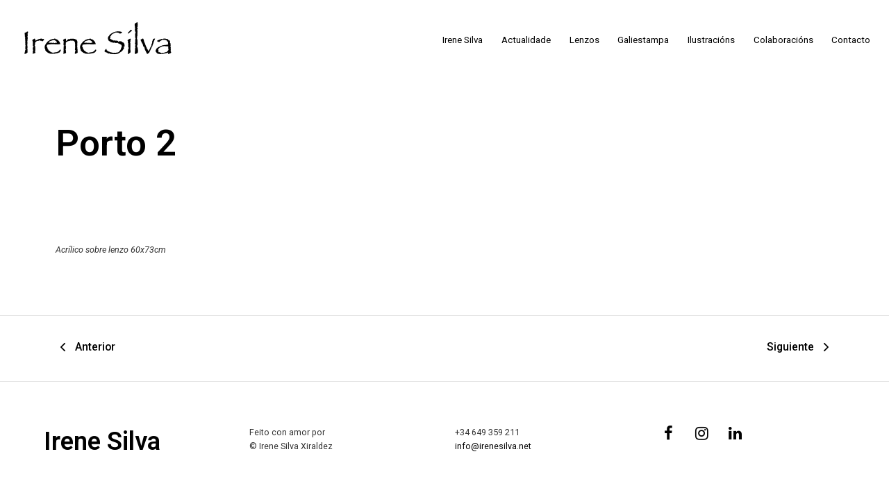

--- FILE ---
content_type: text/html; charset=UTF-8
request_url: https://irenesilva.net/portfolio/porto-2/
body_size: 7788
content:
<!DOCTYPE html>
<html lang="es">
    <head>
        <meta charset="UTF-8">
        <meta name="viewport" content="width=device-width, initial-scale=1">
        <meta http-equiv="X-UA-Compatible" content="ie=edge">
        <meta name="robots" content="index, follow" />
        <title>Porto 2 &#8211; Irene Silva Xiraldez</title>
<meta name='robots' content='max-image-preview:large' />
	<style>img:is([sizes="auto" i], [sizes^="auto," i]) { contain-intrinsic-size: 3000px 1500px }</style>
	<link rel='dns-prefetch' href='//fonts.googleapis.com' />
<link rel="alternate" type="application/rss+xml" title="Irene Silva Xiraldez &raquo; Feed" href="https://irenesilva.net/feed/" />
<link rel="alternate" type="application/rss+xml" title="Irene Silva Xiraldez &raquo; Feed de los comentarios" href="https://irenesilva.net/comments/feed/" />
<link rel="alternate" type="application/rss+xml" title="Irene Silva Xiraldez &raquo; Comentario Porto 2 del feed" href="https://irenesilva.net/portfolio/porto-2/feed/" />
<script type="text/javascript">
/* <![CDATA[ */
window._wpemojiSettings = {"baseUrl":"https:\/\/s.w.org\/images\/core\/emoji\/15.0.3\/72x72\/","ext":".png","svgUrl":"https:\/\/s.w.org\/images\/core\/emoji\/15.0.3\/svg\/","svgExt":".svg","source":{"concatemoji":"https:\/\/irenesilva.net\/wp-includes\/js\/wp-emoji-release.min.js?ver=6.7.1"}};
/*! This file is auto-generated */
!function(i,n){var o,s,e;function c(e){try{var t={supportTests:e,timestamp:(new Date).valueOf()};sessionStorage.setItem(o,JSON.stringify(t))}catch(e){}}function p(e,t,n){e.clearRect(0,0,e.canvas.width,e.canvas.height),e.fillText(t,0,0);var t=new Uint32Array(e.getImageData(0,0,e.canvas.width,e.canvas.height).data),r=(e.clearRect(0,0,e.canvas.width,e.canvas.height),e.fillText(n,0,0),new Uint32Array(e.getImageData(0,0,e.canvas.width,e.canvas.height).data));return t.every(function(e,t){return e===r[t]})}function u(e,t,n){switch(t){case"flag":return n(e,"\ud83c\udff3\ufe0f\u200d\u26a7\ufe0f","\ud83c\udff3\ufe0f\u200b\u26a7\ufe0f")?!1:!n(e,"\ud83c\uddfa\ud83c\uddf3","\ud83c\uddfa\u200b\ud83c\uddf3")&&!n(e,"\ud83c\udff4\udb40\udc67\udb40\udc62\udb40\udc65\udb40\udc6e\udb40\udc67\udb40\udc7f","\ud83c\udff4\u200b\udb40\udc67\u200b\udb40\udc62\u200b\udb40\udc65\u200b\udb40\udc6e\u200b\udb40\udc67\u200b\udb40\udc7f");case"emoji":return!n(e,"\ud83d\udc26\u200d\u2b1b","\ud83d\udc26\u200b\u2b1b")}return!1}function f(e,t,n){var r="undefined"!=typeof WorkerGlobalScope&&self instanceof WorkerGlobalScope?new OffscreenCanvas(300,150):i.createElement("canvas"),a=r.getContext("2d",{willReadFrequently:!0}),o=(a.textBaseline="top",a.font="600 32px Arial",{});return e.forEach(function(e){o[e]=t(a,e,n)}),o}function t(e){var t=i.createElement("script");t.src=e,t.defer=!0,i.head.appendChild(t)}"undefined"!=typeof Promise&&(o="wpEmojiSettingsSupports",s=["flag","emoji"],n.supports={everything:!0,everythingExceptFlag:!0},e=new Promise(function(e){i.addEventListener("DOMContentLoaded",e,{once:!0})}),new Promise(function(t){var n=function(){try{var e=JSON.parse(sessionStorage.getItem(o));if("object"==typeof e&&"number"==typeof e.timestamp&&(new Date).valueOf()<e.timestamp+604800&&"object"==typeof e.supportTests)return e.supportTests}catch(e){}return null}();if(!n){if("undefined"!=typeof Worker&&"undefined"!=typeof OffscreenCanvas&&"undefined"!=typeof URL&&URL.createObjectURL&&"undefined"!=typeof Blob)try{var e="postMessage("+f.toString()+"("+[JSON.stringify(s),u.toString(),p.toString()].join(",")+"));",r=new Blob([e],{type:"text/javascript"}),a=new Worker(URL.createObjectURL(r),{name:"wpTestEmojiSupports"});return void(a.onmessage=function(e){c(n=e.data),a.terminate(),t(n)})}catch(e){}c(n=f(s,u,p))}t(n)}).then(function(e){for(var t in e)n.supports[t]=e[t],n.supports.everything=n.supports.everything&&n.supports[t],"flag"!==t&&(n.supports.everythingExceptFlag=n.supports.everythingExceptFlag&&n.supports[t]);n.supports.everythingExceptFlag=n.supports.everythingExceptFlag&&!n.supports.flag,n.DOMReady=!1,n.readyCallback=function(){n.DOMReady=!0}}).then(function(){return e}).then(function(){var e;n.supports.everything||(n.readyCallback(),(e=n.source||{}).concatemoji?t(e.concatemoji):e.wpemoji&&e.twemoji&&(t(e.twemoji),t(e.wpemoji)))}))}((window,document),window._wpemojiSettings);
/* ]]> */
</script>
<style id='wp-emoji-styles-inline-css' type='text/css'>

	img.wp-smiley, img.emoji {
		display: inline !important;
		border: none !important;
		box-shadow: none !important;
		height: 1em !important;
		width: 1em !important;
		margin: 0 0.07em !important;
		vertical-align: -0.1em !important;
		background: none !important;
		padding: 0 !important;
	}
</style>
<link rel='stylesheet' id='wp-block-library-css' href='https://irenesilva.net/wp-includes/css/dist/block-library/style.min.css?ver=6.7.1' type='text/css' media='all' />
<style id='classic-theme-styles-inline-css' type='text/css'>
/*! This file is auto-generated */
.wp-block-button__link{color:#fff;background-color:#32373c;border-radius:9999px;box-shadow:none;text-decoration:none;padding:calc(.667em + 2px) calc(1.333em + 2px);font-size:1.125em}.wp-block-file__button{background:#32373c;color:#fff;text-decoration:none}
</style>
<style id='global-styles-inline-css' type='text/css'>
:root{--wp--preset--aspect-ratio--square: 1;--wp--preset--aspect-ratio--4-3: 4/3;--wp--preset--aspect-ratio--3-4: 3/4;--wp--preset--aspect-ratio--3-2: 3/2;--wp--preset--aspect-ratio--2-3: 2/3;--wp--preset--aspect-ratio--16-9: 16/9;--wp--preset--aspect-ratio--9-16: 9/16;--wp--preset--color--black: #000000;--wp--preset--color--cyan-bluish-gray: #abb8c3;--wp--preset--color--white: #ffffff;--wp--preset--color--pale-pink: #f78da7;--wp--preset--color--vivid-red: #cf2e2e;--wp--preset--color--luminous-vivid-orange: #ff6900;--wp--preset--color--luminous-vivid-amber: #fcb900;--wp--preset--color--light-green-cyan: #7bdcb5;--wp--preset--color--vivid-green-cyan: #00d084;--wp--preset--color--pale-cyan-blue: #8ed1fc;--wp--preset--color--vivid-cyan-blue: #0693e3;--wp--preset--color--vivid-purple: #9b51e0;--wp--preset--gradient--vivid-cyan-blue-to-vivid-purple: linear-gradient(135deg,rgba(6,147,227,1) 0%,rgb(155,81,224) 100%);--wp--preset--gradient--light-green-cyan-to-vivid-green-cyan: linear-gradient(135deg,rgb(122,220,180) 0%,rgb(0,208,130) 100%);--wp--preset--gradient--luminous-vivid-amber-to-luminous-vivid-orange: linear-gradient(135deg,rgba(252,185,0,1) 0%,rgba(255,105,0,1) 100%);--wp--preset--gradient--luminous-vivid-orange-to-vivid-red: linear-gradient(135deg,rgba(255,105,0,1) 0%,rgb(207,46,46) 100%);--wp--preset--gradient--very-light-gray-to-cyan-bluish-gray: linear-gradient(135deg,rgb(238,238,238) 0%,rgb(169,184,195) 100%);--wp--preset--gradient--cool-to-warm-spectrum: linear-gradient(135deg,rgb(74,234,220) 0%,rgb(151,120,209) 20%,rgb(207,42,186) 40%,rgb(238,44,130) 60%,rgb(251,105,98) 80%,rgb(254,248,76) 100%);--wp--preset--gradient--blush-light-purple: linear-gradient(135deg,rgb(255,206,236) 0%,rgb(152,150,240) 100%);--wp--preset--gradient--blush-bordeaux: linear-gradient(135deg,rgb(254,205,165) 0%,rgb(254,45,45) 50%,rgb(107,0,62) 100%);--wp--preset--gradient--luminous-dusk: linear-gradient(135deg,rgb(255,203,112) 0%,rgb(199,81,192) 50%,rgb(65,88,208) 100%);--wp--preset--gradient--pale-ocean: linear-gradient(135deg,rgb(255,245,203) 0%,rgb(182,227,212) 50%,rgb(51,167,181) 100%);--wp--preset--gradient--electric-grass: linear-gradient(135deg,rgb(202,248,128) 0%,rgb(113,206,126) 100%);--wp--preset--gradient--midnight: linear-gradient(135deg,rgb(2,3,129) 0%,rgb(40,116,252) 100%);--wp--preset--font-size--small: 13px;--wp--preset--font-size--medium: 20px;--wp--preset--font-size--large: 36px;--wp--preset--font-size--x-large: 42px;--wp--preset--spacing--20: 0.44rem;--wp--preset--spacing--30: 0.67rem;--wp--preset--spacing--40: 1rem;--wp--preset--spacing--50: 1.5rem;--wp--preset--spacing--60: 2.25rem;--wp--preset--spacing--70: 3.38rem;--wp--preset--spacing--80: 5.06rem;--wp--preset--shadow--natural: 6px 6px 9px rgba(0, 0, 0, 0.2);--wp--preset--shadow--deep: 12px 12px 50px rgba(0, 0, 0, 0.4);--wp--preset--shadow--sharp: 6px 6px 0px rgba(0, 0, 0, 0.2);--wp--preset--shadow--outlined: 6px 6px 0px -3px rgba(255, 255, 255, 1), 6px 6px rgba(0, 0, 0, 1);--wp--preset--shadow--crisp: 6px 6px 0px rgba(0, 0, 0, 1);}:where(.is-layout-flex){gap: 0.5em;}:where(.is-layout-grid){gap: 0.5em;}body .is-layout-flex{display: flex;}.is-layout-flex{flex-wrap: wrap;align-items: center;}.is-layout-flex > :is(*, div){margin: 0;}body .is-layout-grid{display: grid;}.is-layout-grid > :is(*, div){margin: 0;}:where(.wp-block-columns.is-layout-flex){gap: 2em;}:where(.wp-block-columns.is-layout-grid){gap: 2em;}:where(.wp-block-post-template.is-layout-flex){gap: 1.25em;}:where(.wp-block-post-template.is-layout-grid){gap: 1.25em;}.has-black-color{color: var(--wp--preset--color--black) !important;}.has-cyan-bluish-gray-color{color: var(--wp--preset--color--cyan-bluish-gray) !important;}.has-white-color{color: var(--wp--preset--color--white) !important;}.has-pale-pink-color{color: var(--wp--preset--color--pale-pink) !important;}.has-vivid-red-color{color: var(--wp--preset--color--vivid-red) !important;}.has-luminous-vivid-orange-color{color: var(--wp--preset--color--luminous-vivid-orange) !important;}.has-luminous-vivid-amber-color{color: var(--wp--preset--color--luminous-vivid-amber) !important;}.has-light-green-cyan-color{color: var(--wp--preset--color--light-green-cyan) !important;}.has-vivid-green-cyan-color{color: var(--wp--preset--color--vivid-green-cyan) !important;}.has-pale-cyan-blue-color{color: var(--wp--preset--color--pale-cyan-blue) !important;}.has-vivid-cyan-blue-color{color: var(--wp--preset--color--vivid-cyan-blue) !important;}.has-vivid-purple-color{color: var(--wp--preset--color--vivid-purple) !important;}.has-black-background-color{background-color: var(--wp--preset--color--black) !important;}.has-cyan-bluish-gray-background-color{background-color: var(--wp--preset--color--cyan-bluish-gray) !important;}.has-white-background-color{background-color: var(--wp--preset--color--white) !important;}.has-pale-pink-background-color{background-color: var(--wp--preset--color--pale-pink) !important;}.has-vivid-red-background-color{background-color: var(--wp--preset--color--vivid-red) !important;}.has-luminous-vivid-orange-background-color{background-color: var(--wp--preset--color--luminous-vivid-orange) !important;}.has-luminous-vivid-amber-background-color{background-color: var(--wp--preset--color--luminous-vivid-amber) !important;}.has-light-green-cyan-background-color{background-color: var(--wp--preset--color--light-green-cyan) !important;}.has-vivid-green-cyan-background-color{background-color: var(--wp--preset--color--vivid-green-cyan) !important;}.has-pale-cyan-blue-background-color{background-color: var(--wp--preset--color--pale-cyan-blue) !important;}.has-vivid-cyan-blue-background-color{background-color: var(--wp--preset--color--vivid-cyan-blue) !important;}.has-vivid-purple-background-color{background-color: var(--wp--preset--color--vivid-purple) !important;}.has-black-border-color{border-color: var(--wp--preset--color--black) !important;}.has-cyan-bluish-gray-border-color{border-color: var(--wp--preset--color--cyan-bluish-gray) !important;}.has-white-border-color{border-color: var(--wp--preset--color--white) !important;}.has-pale-pink-border-color{border-color: var(--wp--preset--color--pale-pink) !important;}.has-vivid-red-border-color{border-color: var(--wp--preset--color--vivid-red) !important;}.has-luminous-vivid-orange-border-color{border-color: var(--wp--preset--color--luminous-vivid-orange) !important;}.has-luminous-vivid-amber-border-color{border-color: var(--wp--preset--color--luminous-vivid-amber) !important;}.has-light-green-cyan-border-color{border-color: var(--wp--preset--color--light-green-cyan) !important;}.has-vivid-green-cyan-border-color{border-color: var(--wp--preset--color--vivid-green-cyan) !important;}.has-pale-cyan-blue-border-color{border-color: var(--wp--preset--color--pale-cyan-blue) !important;}.has-vivid-cyan-blue-border-color{border-color: var(--wp--preset--color--vivid-cyan-blue) !important;}.has-vivid-purple-border-color{border-color: var(--wp--preset--color--vivid-purple) !important;}.has-vivid-cyan-blue-to-vivid-purple-gradient-background{background: var(--wp--preset--gradient--vivid-cyan-blue-to-vivid-purple) !important;}.has-light-green-cyan-to-vivid-green-cyan-gradient-background{background: var(--wp--preset--gradient--light-green-cyan-to-vivid-green-cyan) !important;}.has-luminous-vivid-amber-to-luminous-vivid-orange-gradient-background{background: var(--wp--preset--gradient--luminous-vivid-amber-to-luminous-vivid-orange) !important;}.has-luminous-vivid-orange-to-vivid-red-gradient-background{background: var(--wp--preset--gradient--luminous-vivid-orange-to-vivid-red) !important;}.has-very-light-gray-to-cyan-bluish-gray-gradient-background{background: var(--wp--preset--gradient--very-light-gray-to-cyan-bluish-gray) !important;}.has-cool-to-warm-spectrum-gradient-background{background: var(--wp--preset--gradient--cool-to-warm-spectrum) !important;}.has-blush-light-purple-gradient-background{background: var(--wp--preset--gradient--blush-light-purple) !important;}.has-blush-bordeaux-gradient-background{background: var(--wp--preset--gradient--blush-bordeaux) !important;}.has-luminous-dusk-gradient-background{background: var(--wp--preset--gradient--luminous-dusk) !important;}.has-pale-ocean-gradient-background{background: var(--wp--preset--gradient--pale-ocean) !important;}.has-electric-grass-gradient-background{background: var(--wp--preset--gradient--electric-grass) !important;}.has-midnight-gradient-background{background: var(--wp--preset--gradient--midnight) !important;}.has-small-font-size{font-size: var(--wp--preset--font-size--small) !important;}.has-medium-font-size{font-size: var(--wp--preset--font-size--medium) !important;}.has-large-font-size{font-size: var(--wp--preset--font-size--large) !important;}.has-x-large-font-size{font-size: var(--wp--preset--font-size--x-large) !important;}
:where(.wp-block-post-template.is-layout-flex){gap: 1.25em;}:where(.wp-block-post-template.is-layout-grid){gap: 1.25em;}
:where(.wp-block-columns.is-layout-flex){gap: 2em;}:where(.wp-block-columns.is-layout-grid){gap: 2em;}
:root :where(.wp-block-pullquote){font-size: 1.5em;line-height: 1.6;}
</style>
<link rel='stylesheet' id='contact-form-7-css' href='https://irenesilva.net/wp-content/plugins/contact-form-7/includes/css/styles.css?ver=5.1.1' type='text/css' media='all' />
<link rel='stylesheet' id='rs-plugin-settings-css' href='https://irenesilva.net/wp-content/plugins/revslider/public/assets/css/settings.css?ver=5.4.8.1' type='text/css' media='all' />
<style id='rs-plugin-settings-inline-css' type='text/css'>
#rs-demo-id {}
</style>
<link rel='stylesheet' id='woocommerce-layout-css' href='https://irenesilva.net/wp-content/plugins/woocommerce/assets/css/woocommerce-layout.css?ver=3.5.4' type='text/css' media='all' />
<link rel='stylesheet' id='woocommerce-smallscreen-css' href='https://irenesilva.net/wp-content/plugins/woocommerce/assets/css/woocommerce-smallscreen.css?ver=3.5.4' type='text/css' media='only screen and (max-width: 768px)' />
<link rel='stylesheet' id='woocommerce-general-css' href='https://irenesilva.net/wp-content/plugins/woocommerce/assets/css/woocommerce.css?ver=3.5.4' type='text/css' media='all' />
<style id='woocommerce-inline-inline-css' type='text/css'>
.woocommerce form .form-row .required { visibility: visible; }
</style>
<link rel='stylesheet' id='neuron-style-css' href='https://irenesilva.net/wp-content/plugins/neuron-core-bifrost//assets/styles/style.css?ver=1.0.0' type='text/css' media='all' />
<link rel='stylesheet' id='bifrost-main-style-css' href='https://irenesilva.net/wp-content/themes/bifrost/assets/styles/bifrost.css?ver=1.0.0' type='text/css' media='all' />
<link rel='stylesheet' id='magnific-popup-css' href='https://irenesilva.net/wp-content/themes/bifrost/assets/styles/magnific-popup.css?ver=1.0.0' type='text/css' media='all' />
<link rel='stylesheet' id='owl-carousel-css' href='https://irenesilva.net/wp-content/themes/bifrost/assets/styles/owl.carousel.min.css?ver=1.0.0' type='text/css' media='all' />
<link rel='stylesheet' id='bifrost-wp-style-css' href='https://irenesilva.net/wp-content/themes/bifrost/style.css?ver=6.7.1' type='text/css' media='all' />
<link rel='stylesheet' id='bifrost-fonts-css' href='//fonts.googleapis.com/css?family=Roboto%3A300%2C400%2C400i%2C500%2C700&#038;ver=1.0.0' type='text/css' media='all' />
<script type="text/javascript" src="https://irenesilva.net/wp-includes/js/jquery/jquery.min.js?ver=3.7.1" id="jquery-core-js"></script>
<script type="text/javascript" src="https://irenesilva.net/wp-includes/js/jquery/jquery-migrate.min.js?ver=3.4.1" id="jquery-migrate-js"></script>
<script type="text/javascript" src="https://irenesilva.net/wp-content/plugins/revslider/public/assets/js/jquery.themepunch.tools.min.js?ver=5.4.8.1" id="tp-tools-js"></script>
<script type="text/javascript" src="https://irenesilva.net/wp-content/plugins/revslider/public/assets/js/jquery.themepunch.revolution.min.js?ver=5.4.8.1" id="revmin-js"></script>
<link rel="https://api.w.org/" href="https://irenesilva.net/wp-json/" /><link rel="EditURI" type="application/rsd+xml" title="RSD" href="https://irenesilva.net/xmlrpc.php?rsd" />
<meta name="generator" content="WordPress 6.7.1" />
<meta name="generator" content="WooCommerce 3.5.4" />
<link rel="canonical" href="https://irenesilva.net/portfolio/porto-2/" />
<link rel='shortlink' href='https://irenesilva.net/?p=21609' />
<link rel="alternate" title="oEmbed (JSON)" type="application/json+oembed" href="https://irenesilva.net/wp-json/oembed/1.0/embed?url=https%3A%2F%2Firenesilva.net%2Fportfolio%2Fporto-2%2F" />
<link rel="alternate" title="oEmbed (XML)" type="text/xml+oembed" href="https://irenesilva.net/wp-json/oembed/1.0/embed?url=https%3A%2F%2Firenesilva.net%2Fportfolio%2Fporto-2%2F&#038;format=xml" />
	<noscript><style>.woocommerce-product-gallery{ opacity: 1 !important; }</style></noscript>
	<meta name="generator" content="Powered by Slider Revolution 5.4.8.1 - responsive, Mobile-Friendly Slider Plugin for WordPress with comfortable drag and drop interface." />
<script type="text/javascript">function setREVStartSize(e){									
						try{ e.c=jQuery(e.c);var i=jQuery(window).width(),t=9999,r=0,n=0,l=0,f=0,s=0,h=0;
							if(e.responsiveLevels&&(jQuery.each(e.responsiveLevels,function(e,f){f>i&&(t=r=f,l=e),i>f&&f>r&&(r=f,n=e)}),t>r&&(l=n)),f=e.gridheight[l]||e.gridheight[0]||e.gridheight,s=e.gridwidth[l]||e.gridwidth[0]||e.gridwidth,h=i/s,h=h>1?1:h,f=Math.round(h*f),"fullscreen"==e.sliderLayout){var u=(e.c.width(),jQuery(window).height());if(void 0!=e.fullScreenOffsetContainer){var c=e.fullScreenOffsetContainer.split(",");if (c) jQuery.each(c,function(e,i){u=jQuery(i).length>0?u-jQuery(i).outerHeight(!0):u}),e.fullScreenOffset.split("%").length>1&&void 0!=e.fullScreenOffset&&e.fullScreenOffset.length>0?u-=jQuery(window).height()*parseInt(e.fullScreenOffset,0)/100:void 0!=e.fullScreenOffset&&e.fullScreenOffset.length>0&&(u-=parseInt(e.fullScreenOffset,0))}f=u}else void 0!=e.minHeight&&f<e.minHeight&&(f=e.minHeight);e.c.closest(".rev_slider_wrapper").css({height:f})					
						}catch(d){console.log("Failure at Presize of Slider:"+d)}						
					};</script>
    </head>
    <body class="portfolio-template-default single single-portfolio postid-21609 woocommerce-no-js elementor-default">
        <div class="l-theme-wrapper">
                        
            <div class="l-primary-header--responsive-wrapper l-primary-header--sticky l-primary-header--responsive-height l-primary-header--autohide">
                <header class="l-primary-header l-primary-header--responsive l-primary-header--wide-container">
                     <div class="container">
    <div class="d-flex align-items-center">
        <div class="a-logo a-logo--image">
    <a href="https://irenesilva.net/" style="width: 228px;height: 62px">
        <img width="228" height="62" src="https://irenesilva.net/wp-content/uploads/2019/02/logo-irene-silva-xiraldez.png" class="a-logo--image__inner a-logo--image__inner--dark" alt="" decoding="async" />    </a>
</div>        <div class="ml-auto d-flex align-items-center">
            <div class="l-primary-header__icons d-flex align-items-center">
                                                            </div>
            <a href="#" class="l-primary-header--responsive__icon" id="l-primary-header--responsive__icon">
                <svg style="enable-background:new 0 0 139 139;" version="1.1" viewBox="0 0 139 139" xml:space="preserve" xmlns="http://www.w3.org/2000/svg" xmlns:xlink="http://www.w3.org/1999/xlink"><line class="st0" x1="26.5" x2="112.5" y1="46.3" y2="46.3"/><line class="st0" id="XMLID_9_" x1="26.5" x2="112.5" y1="92.7" y2="92.7"/><line class="st0" id="XMLID_8_" x1="26.5" x2="112.5" y1="69.5" y2="69.5"/></svg>
            </a>
        </div>
    </div>
    <div class="l-primary-header--responsive__nav">
        <nav class="menu-menu-superior-galego-container"><ul id="menu-menu-superior-galego" class="menu"><li id="menu-item-20466" class="menu-item menu-item-type-post_type menu-item-object-page menu-item-20466"><a href="https://irenesilva.net/irene-silva/">Irene Silva</a></li>
<li id="menu-item-20467" class="menu-item menu-item-type-post_type menu-item-object-page menu-item-20467"><a href="https://irenesilva.net/blog-wide-grid/">Actualidade</a></li>
<li id="menu-item-20465" class="menu-item menu-item-type-post_type menu-item-object-page menu-item-home menu-item-20465"><a href="https://irenesilva.net/">Lenzos</a></li>
<li id="menu-item-20464" class="menu-item menu-item-type-post_type menu-item-object-page menu-item-20464"><a href="https://irenesilva.net/galiestampa/">Galiestampa</a></li>
<li id="menu-item-20845" class="menu-item menu-item-type-post_type menu-item-object-page menu-item-20845"><a href="https://irenesilva.net/ilustracions/">Ilustracións</a></li>
<li id="menu-item-20811" class="menu-item menu-item-type-post_type menu-item-object-page menu-item-20811"><a href="https://irenesilva.net/colaboracions/">Colaboracións</a></li>
<li id="menu-item-20463" class="menu-item menu-item-type-post_type menu-item-object-page menu-item-20463"><a href="https://irenesilva.net/contacto/">Contacto</a></li>
</ul></nav>    </div>
</div>                </header>
            </div>

            <div class="l-primary-header--default-wrapper l-primary-header--sticky l-primary-header--default-height l-primary-header--autohide">
                <header class="l-primary-header l-primary-header--default l-primary-header--wide-container">
                    <div class="container">
    <div class="d-flex align-items-stretch l-primary-header__holder">
        <div class="a-logo a-logo--image">
    <a href="https://irenesilva.net/" style="width: 228px;height: 62px">
        <img width="228" height="62" src="https://irenesilva.net/wp-content/uploads/2019/02/logo-irene-silva-xiraldez.png" class="a-logo--image__inner a-logo--image__inner--dark" alt="" decoding="async" />    </a>
</div>        <div class="ml-auto d-flex align-items-stretch">
            <div class="d-flex align-items-stretch">
                <div class="l-primary-header--default__nav d-flex aling-items-stretch">
                    <nav class="d-flex aling-items-stretch"><ul id="menu-menu-superior-galego-1" class="menu m-header-default-menu d-flex aling-items-stretch"><li class="menu-item menu-item-type-post_type menu-item-object-page menu-item-20466"><a href="https://irenesilva.net/irene-silva/">Irene Silva</a></li>
<li class="menu-item menu-item-type-post_type menu-item-object-page menu-item-20467"><a href="https://irenesilva.net/blog-wide-grid/">Actualidade</a></li>
<li class="menu-item menu-item-type-post_type menu-item-object-page menu-item-home menu-item-20465"><a href="https://irenesilva.net/">Lenzos</a></li>
<li class="menu-item menu-item-type-post_type menu-item-object-page menu-item-20464"><a href="https://irenesilva.net/galiestampa/">Galiestampa</a></li>
<li class="menu-item menu-item-type-post_type menu-item-object-page menu-item-20845"><a href="https://irenesilva.net/ilustracions/">Ilustracións</a></li>
<li class="menu-item menu-item-type-post_type menu-item-object-page menu-item-20811"><a href="https://irenesilva.net/colaboracions/">Colaboracións</a></li>
<li class="menu-item menu-item-type-post_type menu-item-object-page menu-item-20463"><a href="https://irenesilva.net/contacto/">Contacto</a></li>
</ul></nav>                </div>
                            </div>
        </div>
    </div>
</div>                </header>
            </div>

                            <!-- <div class="m-site-loader"></div> -->
            
            
            <div class="l-main-wrapper"><div class="o-hero d-flex" style="height: 25vh">
        <div class="o-hero__header">
            <div class="o-hero__header__image o-hero__header--no-image" style="background-repeat: no-repeat;background-position: center center;-webkit-background-size: cover; -moz-background-size: cover; background-size: cover;"></div>
            
        </div>
        <div class="o-hero__content align-self-center h-align-left">
            <div class="container"><div  class="o-hero__content__title h-fadeInNeuron wow">Porto 2</div> </div>
        </div>
    </div>                        <div class="container">
                <div class="p-portfolio-single h-large-top-padding h-large-bottom-padding">
                    <div class="row">
    <div class="p-portfolio-single__content-wrapper col-sm-6 col-lg-6">
        <div class="p-portfolio-single__content">
                            <div class="p-portfolio-single__content__meta">
                                                                <h5 class="meta-subtitle">Acrílico sobre lenzo 60x73cm</h5>
                                    </div>
                        <div class="p-portfolio-single__content__inner">
                            </div>
                    </div>
    </div>
    <div class="col-sm-6 col-lg-6">
            </div>
</div>                </div>
            </div>
                    <div class="o-post-navigation">
    <div class="container">
        <div class="row">
            <div class="col-6 o-post-navigation__link prev">
                <a href="https://irenesilva.net/portfolio/mirando-o-mar/" rel="next"><div class="d-flex align-items-center"><svg xmlns="http://www.w3.org/2000/svg" width="22" height="22" viewBox="0 0 24 24" fill="none" stroke-width="2" stroke-linecap="round" stroke-linejoin="round" class="feather feather-chevron-left"><polyline points="15 18 9 12 15 6"></polyline></svg><div class="o-post-navigation__text-icon"><h6 class="o-post-navigation__title">Anterior</h6><h6 class="o-post-navigation__subtitle">Mirando o mar</h6></div></div></a>            </div>
            <div class="col-6 o-post-navigation__link next h-align-right">
                <a href="https://irenesilva.net/portfolio/porto-1/" rel="prev"><div class="d-flex align-items-center"><div class="o-post-navigation__text-icon"><h6 class="o-post-navigation__title">Siguiente</h6><h6 class="o-post-navigation__subtitle">Porto 1</h6></div><svg xmlns="http://www.w3.org/2000/svg" width="22" height="22" viewBox="0 0 24 24" fill="none" stroke-width="2" stroke-linecap="round" stroke-linejoin="round" class="feather feather-chevron-right"><polyline points="9 18 15 12 9 6"></polyline></svg></div></a>            </div>
        </div>
    </div>
</div>                </div>
                                                <footer class="l-primary-footer l-primary-footer--light-skin l-primary-footer--wide-container h-fadeInFooterNeuron">
                    <div class="l-primary-footer__widgets">
   <div class="container">
        <div class="l-primary-footer__widgets__space">
            <div class="row">
                                    <div class="col-sm-6 col-md-3">
                        <div id="text-1" class="widget widget_text">			<div class="textwidget"><h2 style="font-weight: 600;">Irene Silva</h2>
</div>
		</div>                    </div>
                                    <div class="col-sm-6 col-md-3">
                        <div id="text-2" class="widget widget_text">			<div class="textwidget"><p style="margin-bottom: 0;">Feito con amor por<br />
© Irene Silva Xiraldez</p>
</div>
		</div>                    </div>
                                    <div class="col-sm-6 col-md-3">
                        <div id="text-3" class="widget widget_text">			<div class="textwidget"><div>+34 649 359 211<br />
<a href="mailto:info@irenesilva.net">info@irenesilva.net</a></div>
</div>
		</div>                    </div>
                                    <div class="col-sm-6 col-md-3">
                        <div id="text-4" class="widget widget_text">			<div class="textwidget">		<div data-elementor-type="section" data-elementor-id="17865" class="elementor elementor-17865" data-elementor-settings="[]">
			<div class="elementor-inner">
				<div class="elementor-section-wrap">
							<section data-id="71a77d0" class="elementor-element elementor-element-71a77d0 elementor-section-boxed elementor-section-height-default elementor-section-height-default elementor-section elementor-top-section" data-element_type="section">
						<div class="elementor-container elementor-column-gap-no">
				<div class="elementor-row">
				<div data-id="aac14b8" class="elementor-element elementor-element-aac14b8 elementor-column elementor-col-100 elementor-top-column" data-element_type="column">
			<div class="elementor-column-wrap  elementor-element-populated">
					<div class="elementor-widget-wrap">
				<div data-id="f1ddea5" class="elementor-element elementor-element-f1ddea5 elementor-shape-rounded elementor-widget elementor-widget-social-icons" data-element_type="social-icons.default">
				<div class="elementor-widget-container">
					<div class="elementor-social-icons-wrapper">
							<a class="elementor-icon elementor-social-icon elementor-social-icon-facebook" href="https://www.facebook.com/Irene-Silva-Xiraldez-206082442770572/" target="_blank">
					<span class="elementor-screen-only">Facebook</span>
					<i class="fa fa-facebook"></i>
				</a>
							<a class="elementor-icon elementor-social-icon elementor-social-icon-instagram" href="https://www.instagram.com/irenesilvaxiraldez/" target="_blank">
					<span class="elementor-screen-only">Instagram</span>
					<i class="fa fa-instagram"></i>
				</a>
							<a class="elementor-icon elementor-social-icon elementor-social-icon-linkedin" href="https://es.linkedin.com/in/irene-silva-xiraldez-12584851" target="_blank">
					<span class="elementor-screen-only">Linkedin</span>
					<i class="fa fa-linkedin"></i>
				</a>
					</div>
				</div>
				</div>
						</div>
			</div>
		</div>
						</div>
			</div>
		</section>
						</div>
			</div>
		</div>
		
</div>
		</div>                    </div>
                            </div>
        </div>
   </div>
</div>
                                    </footer>
            <a href="#" class="a-to-top a-to-top--dark a-to-top--translate">
    <svg xmlns="http://www.w3.org/2000/svg" width="22" height="22" viewBox="0 0 24 24" fill="none" stroke="currentColor" stroke-width="2" stroke-linecap="round" stroke-linejoin="round" class="feather feather-arrow-up"><line x1="12" y1="19" x2="12" y2="5"></line><polyline points="5 12 12 5 19 12"></polyline></svg>
</a>        </div>
        	<script type="text/javascript">
		var c = document.body.className;
		c = c.replace(/woocommerce-no-js/, 'woocommerce-js');
		document.body.className = c;
	</script>
	<link rel='stylesheet' id='elementor-frontend-css' href='https://irenesilva.net/wp-content/plugins/elementor/assets/css/frontend.min.css?ver=2.4.6' type='text/css' media='all' />
<link rel='stylesheet' id='elementor-post-17865-css' href='https://irenesilva.net/wp-content/uploads/elementor/css/post-17865.css?ver=1550052583' type='text/css' media='all' />
<link rel='stylesheet' id='elementor-icons-css' href='https://irenesilva.net/wp-content/plugins/elementor/assets/lib/eicons/css/elementor-icons.min.css?ver=4.2.0' type='text/css' media='all' />
<link rel='stylesheet' id='font-awesome-css' href='https://irenesilva.net/wp-content/plugins/elementor/assets/lib/font-awesome/css/font-awesome.min.css?ver=4.7.0' type='text/css' media='all' />
<link rel='stylesheet' id='elementor-animations-css' href='https://irenesilva.net/wp-content/plugins/elementor/assets/lib/animations/animations.min.css?ver=2.4.6' type='text/css' media='all' />
<link rel='stylesheet' id='elementor-global-css' href='https://irenesilva.net/wp-content/uploads/elementor/css/global.css?ver=1550051150' type='text/css' media='all' />
<link rel='stylesheet' id='google-fonts-1-css' href='https://fonts.googleapis.com/css?family=Roboto%3A100%2C100italic%2C200%2C200italic%2C300%2C300italic%2C400%2C400italic%2C500%2C500italic%2C600%2C600italic%2C700%2C700italic%2C800%2C800italic%2C900%2C900italic%7CRoboto+Slab%3A100%2C100italic%2C200%2C200italic%2C300%2C300italic%2C400%2C400italic%2C500%2C500italic%2C600%2C600italic%2C700%2C700italic%2C800%2C800italic%2C900%2C900italic&#038;ver=6.7.1' type='text/css' media='all' />
<script type="text/javascript" id="contact-form-7-js-extra">
/* <![CDATA[ */
var wpcf7 = {"apiSettings":{"root":"https:\/\/irenesilva.net\/wp-json\/contact-form-7\/v1","namespace":"contact-form-7\/v1"}};
/* ]]> */
</script>
<script type="text/javascript" src="https://irenesilva.net/wp-content/plugins/contact-form-7/includes/js/scripts.js?ver=5.1.1" id="contact-form-7-js"></script>
<script type="text/javascript" src="https://irenesilva.net/wp-content/plugins/woocommerce/assets/js/jquery-blockui/jquery.blockUI.min.js?ver=2.70" id="jquery-blockui-js"></script>
<script type="text/javascript" id="wc-add-to-cart-js-extra">
/* <![CDATA[ */
var wc_add_to_cart_params = {"ajax_url":"\/wp-admin\/admin-ajax.php","wc_ajax_url":"\/?wc-ajax=%%endpoint%%","i18n_view_cart":"View cart","cart_url":"https:\/\/irenesilva.net","is_cart":"","cart_redirect_after_add":"no"};
/* ]]> */
</script>
<script type="text/javascript" src="https://irenesilva.net/wp-content/plugins/woocommerce/assets/js/frontend/add-to-cart.min.js?ver=3.5.4" id="wc-add-to-cart-js"></script>
<script type="text/javascript" src="https://irenesilva.net/wp-content/plugins/woocommerce/assets/js/js-cookie/js.cookie.min.js?ver=2.1.4" id="js-cookie-js"></script>
<script type="text/javascript" id="woocommerce-js-extra">
/* <![CDATA[ */
var woocommerce_params = {"ajax_url":"\/wp-admin\/admin-ajax.php","wc_ajax_url":"\/?wc-ajax=%%endpoint%%"};
/* ]]> */
</script>
<script type="text/javascript" src="https://irenesilva.net/wp-content/plugins/woocommerce/assets/js/frontend/woocommerce.min.js?ver=3.5.4" id="woocommerce-js"></script>
<script type="text/javascript" id="wc-cart-fragments-js-extra">
/* <![CDATA[ */
var wc_cart_fragments_params = {"ajax_url":"\/wp-admin\/admin-ajax.php","wc_ajax_url":"\/?wc-ajax=%%endpoint%%","cart_hash_key":"wc_cart_hash_4164d2b1df41de88d3e257e7d27c4270","fragment_name":"wc_fragments_4164d2b1df41de88d3e257e7d27c4270"};
/* ]]> */
</script>
<script type="text/javascript" src="https://irenesilva.net/wp-content/plugins/woocommerce/assets/js/frontend/cart-fragments.min.js?ver=3.5.4" id="wc-cart-fragments-js"></script>
<script type="text/javascript" src="https://irenesilva.net/wp-content/themes/bifrost/assets/scripts/isotope.pkgd.min.js?ver=1.0.0" id="isotope-js"></script>
<script type="text/javascript" src="https://irenesilva.net/wp-content/themes/bifrost/assets/scripts/packery-mode.pkgd.min.js?ver=1.0.0" id="packery-mode-js"></script>
<script type="text/javascript" src="https://irenesilva.net/wp-content/themes/bifrost/assets/scripts/jquery.magnific-popup.min.js?ver=1.0.0" id="magnific-popup-js"></script>
<script type="text/javascript" src="https://irenesilva.net/wp-content/themes/bifrost/assets/scripts/owl.carousel.min.js?ver=1.0.0" id="owl-carousel-js"></script>
<script type="text/javascript" src="https://irenesilva.net/wp-content/themes/bifrost/assets/scripts/typed.min.js?ver=1.0.0" id="typed-js"></script>
<script type="text/javascript" src="https://irenesilva.net/wp-content/themes/bifrost/assets/scripts/wow.min.js?ver=1.0.0" id="wow-js"></script>
<script type="text/javascript" src="https://irenesilva.net/wp-content/themes/bifrost/assets/scripts/theia-sticky-sidebar.js?ver=1.0.0" id="theia-sticky-sidebar-js"></script>
<script type="text/javascript" src="https://irenesilva.net/wp-content/themes/bifrost/assets/scripts/headroom.js?ver=1.0.0" id="headroom-js"></script>
<script type="text/javascript" src="https://irenesilva.net/wp-content/themes/bifrost/assets/scripts/jQuery.headroom.js?ver=1.0.0" id="headroom-zepto-js"></script>
<script type="text/javascript" src="https://irenesilva.net/wp-content/themes/bifrost/assets/scripts/bifrost.js?ver=1.0.0" id="bifrost-scripts-js"></script>
<script type="text/javascript" src="https://irenesilva.net/wp-includes/js/comment-reply.min.js?ver=6.7.1" id="comment-reply-js" async="async" data-wp-strategy="async"></script>
<script type="text/javascript" src="https://irenesilva.net/wp-content/plugins/elementor/assets/js/frontend-modules.js?ver=2.4.6" id="elementor-frontend-modules-js"></script>
<script type="text/javascript" src="https://irenesilva.net/wp-includes/js/jquery/ui/core.min.js?ver=1.13.3" id="jquery-ui-core-js"></script>
<script type="text/javascript" src="https://irenesilva.net/wp-content/plugins/elementor/assets/lib/dialog/dialog.min.js?ver=4.7.1" id="elementor-dialog-js"></script>
<script type="text/javascript" src="https://irenesilva.net/wp-content/plugins/elementor/assets/lib/waypoints/waypoints.min.js?ver=4.0.2" id="elementor-waypoints-js"></script>
<script type="text/javascript" src="https://irenesilva.net/wp-content/plugins/elementor/assets/lib/swiper/swiper.jquery.min.js?ver=4.4.3" id="jquery-swiper-js"></script>
<script type="text/javascript" id="elementor-frontend-js-extra">
/* <![CDATA[ */
var elementorFrontendConfig = {"environmentMode":{"edit":false,"wpPreview":false},"is_rtl":"","breakpoints":{"xs":0,"sm":480,"md":768,"lg":1025,"xl":1440,"xxl":1600},"version":"2.4.6","urls":{"assets":"https:\/\/irenesilva.net\/wp-content\/plugins\/elementor\/assets\/"},"settings":{"page":[],"general":{"elementor_global_image_lightbox":"yes","elementor_enable_lightbox_in_editor":"yes"}},"post":{"id":21609,"title":"Porto 2","excerpt":""}};
/* ]]> */
</script>
<script type="text/javascript" src="https://irenesilva.net/wp-content/plugins/elementor/assets/js/frontend.min.js?ver=2.4.6" id="elementor-frontend-js"></script>
    </body>
</html>

--- FILE ---
content_type: text/css
request_url: https://irenesilva.net/wp-content/uploads/elementor/css/post-17865.css?ver=1550052583
body_size: 105
content:
.elementor-17865 .elementor-element.elementor-element-f1ddea5{text-align:left;}.elementor-17865 .elementor-element.elementor-element-f1ddea5 .elementor-social-icon:not(:hover){background-color:rgba(0,0,0,0);}.elementor-17865 .elementor-element.elementor-element-f1ddea5 .elementor-social-icon:not(:hover) i{color:#000000;}.elementor-17865 .elementor-element.elementor-element-f1ddea5 .elementor-social-icon{font-size:22px;padding:0em;}.elementor-17865 .elementor-element.elementor-element-f1ddea5 .elementor-social-icon:not(:last-child){margin-right:26px;}.elementor-17865 .elementor-element.elementor-element-f1ddea5 .elementor-social-icon:hover{background-color:rgba(0,0,0,0);}.elementor-17865 .elementor-element.elementor-element-f1ddea5 .elementor-social-icon:hover i{color:#000000;}.elementor-17865 .elementor-element.elementor-element-f1ddea5 > .elementor-widget-container{padding:0px 0px 0px 0px;}@media(max-width:767px){.elementor-17865 .elementor-element.elementor-element-f1ddea5{text-align:center;}}

--- FILE ---
content_type: application/javascript
request_url: https://irenesilva.net/wp-content/plugins/elementor/assets/js/frontend.min.js?ver=2.4.6
body_size: 10395
content:
/*! elementor - v2.4.6 - 11-02-2019 */
!function(e){var t={};function n(i){if(t[i])return t[i].exports;var o=t[i]={i:i,l:!1,exports:{}};return e[i].call(o.exports,o,o.exports,n),o.l=!0,o.exports}n.m=e,n.c=t,n.d=function(e,t,i){n.o(e,t)||Object.defineProperty(e,t,{enumerable:!0,get:i})},n.r=function(e){"undefined"!=typeof Symbol&&Symbol.toStringTag&&Object.defineProperty(e,Symbol.toStringTag,{value:"Module"}),Object.defineProperty(e,"__esModule",{value:!0})},n.t=function(e,t){if(1&t&&(e=n(e)),8&t)return e;if(4&t&&"object"==typeof e&&e&&e.__esModule)return e;var i=Object.create(null);if(n.r(i),Object.defineProperty(i,"default",{enumerable:!0,value:e}),2&t&&"string"!=typeof e)for(var o in e)n.d(i,o,function(t){return e[t]}.bind(null,o));return i},n.n=function(e){var t=e&&e.__esModule?function(){return e.default}:function(){return e};return n.d(t,"a",t),t},n.o=function(e,t){return Object.prototype.hasOwnProperty.call(e,t)},n.p="",n(n.s=180)}({1:function(e,t,n){"use strict";Object.defineProperty(t,"__esModule",{value:!0});var i=navigator.userAgent;t.default={webkit:-1!==i.indexOf("AppleWebKit"),firefox:-1!==i.indexOf("Firefox"),ie:/Trident|MSIE/.test(i),edge:-1!==i.indexOf("Edge"),mac:-1!==i.indexOf("Macintosh")}},14:function(e,t,n){"use strict";e.exports=function(){var e,t=Array.prototype.slice,n={actions:{},filters:{}};function i(e,t,i,o){var s,r,a;if(n[e][t])if(i)if(s=n[e][t],o)for(a=s.length;a--;)(r=s[a]).callback===i&&r.context===o&&s.splice(a,1);else for(a=s.length;a--;)s[a].callback===i&&s.splice(a,1);else n[e][t]=[]}function o(e,t,i,o,s){var r={callback:i,priority:o,context:s},a=n[e][t];if(a){var l=!1;if(jQuery.each(a,function(){if(this.callback===i)return l=!0,!1}),l)return;a.push(r),a=function(e){for(var t,n,i,o=1,s=e.length;o<s;o++){for(t=e[o],n=o;(i=e[n-1])&&i.priority>t.priority;)e[n]=e[n-1],--n;e[n]=t}return e}(a)}else a=[r];n[e][t]=a}function s(e,t,i){var o,s,r=n[e][t];if(!r)return"filters"===e&&i[0];if(s=r.length,"filters"===e)for(o=0;o<s;o++)i[0]=r[o].callback.apply(r[o].context,i);else for(o=0;o<s;o++)r[o].callback.apply(r[o].context,i);return"filters"!==e||i[0]}return e={removeFilter:function(t,n){return"string"==typeof t&&i("filters",t,n),e},applyFilters:function(){var n=t.call(arguments),i=n.shift();return"string"==typeof i?s("filters",i,n):e},addFilter:function(t,n,i,s){return"string"==typeof t&&"function"==typeof n&&o("filters",t,n,i=parseInt(i||10,10),s),e},removeAction:function(t,n){return"string"==typeof t&&i("actions",t,n),e},doAction:function(){var n=t.call(arguments),i=n.shift();return"string"==typeof i&&s("actions",i,n),e},addAction:function(t,n,i,s){return"string"==typeof t&&"function"==typeof n&&o("actions",t,n,i=parseInt(i||10,10),s),e}}}},16:function(e,t,n){"use strict";Object.defineProperty(t,"__esModule",{value:!0});var i=function(){function e(e,t){for(var n=0;n<t.length;n++){var i=t[n];i.enumerable=i.enumerable||!1,i.configurable=!0,"value"in i&&(i.writable=!0),Object.defineProperty(e,i.key,i)}}return function(t,n,i){return n&&e(t.prototype,n),i&&e(t,i),t}}();var o=function(e){function t(){return function(e,t){if(!(e instanceof t))throw new TypeError("Cannot call a class as a function")}(this,t),function(e,t){if(!e)throw new ReferenceError("this hasn't been initialised - super() hasn't been called");return!t||"object"!=typeof t&&"function"!=typeof t?e:t}(this,(t.__proto__||Object.getPrototypeOf(t)).apply(this,arguments))}return function(e,t){if("function"!=typeof t&&null!==t)throw new TypeError("Super expression must either be null or a function, not "+typeof t);e.prototype=Object.create(t&&t.prototype,{constructor:{value:e,enumerable:!1,writable:!0,configurable:!0}}),t&&(Object.setPrototypeOf?Object.setPrototypeOf(e,t):e.__proto__=t)}(t,elementorModules.Module),i(t,[{key:"get",value:function(e,t){t=t||{};var n=void 0;try{n=t.session?sessionStorage:localStorage}catch(t){return e?void 0:{}}var i=n.getItem("elementor");(i=i?JSON.parse(i):{}).__expiration||(i.__expiration={});var o=i.__expiration,s=[];e?o[e]&&(s=[e]):s=Object.keys(o);var r=!1;return s.forEach(function(e){new Date(o[e])<new Date&&(delete i[e],delete o[e],r=!0)}),r&&this.save(i,t.session),e?i[e]:i}},{key:"set",value:function(e,t,n){n=n||{};var i=this.get(null,n);if(i[e]=t,n.lifetimeInSeconds){var o=new Date;o.setTime(o.getTime()+1e3*n.lifetimeInSeconds),i.__expiration[e]=o.getTime()}this.save(i,n.session)}},{key:"save",value:function(e,t){var n=void 0;try{n=t?sessionStorage:localStorage}catch(e){return}n.setItem("elementor",JSON.stringify(e))}}]),t}();t.default=o},17:function(e,t,n){"use strict";Object.defineProperty(t,"__esModule",{value:!0});var i=function(){function e(e,t){for(var n=0;n<t.length;n++){var i=t[n];i.enumerable=i.enumerable||!1,i.configurable=!0,"value"in i&&(i.writable=!0),Object.defineProperty(e,i.key,i)}}return function(t,n,i){return n&&e(t.prototype,n),i&&e(t,i),t}}(),o=function(e){return e&&e.__esModule?e:{default:e}}(n(1));var s=function(){function e(){!function(e,t){if(!(e instanceof t))throw new TypeError("Cannot call a class as a function")}(this,e),this.hotKeysHandlers={}}return i(e,[{key:"applyHotKey",value:function(e){var t=this.hotKeysHandlers[e.which];t&&jQuery.each(t,function(t,n){n.isWorthHandling&&!n.isWorthHandling(e)||!n.allowAltKey&&e.altKey||(e.preventDefault(),n.handle(e))})}},{key:"isControlEvent",value:function(e){return e[o.default.mac?"metaKey":"ctrlKey"]}},{key:"addHotKeyHandler",value:function(e,t,n){this.hotKeysHandlers[e]||(this.hotKeysHandlers[e]={}),this.hotKeysHandlers[e][t]=n}},{key:"bindListener",value:function(e){e.on("keydown",this.applyHotKey.bind(this))}}]),e}();t.default=s},18:function(e,t,n){"use strict";Object.defineProperty(t,"__esModule",{value:!0});var i=function(){function e(e,t){for(var n=0;n<t.length;n++){var i=t[n];i.enumerable=i.enumerable||!1,i.configurable=!0,"value"in i&&(i.writable=!0),Object.defineProperty(e,i.key,i)}}return function(t,n,i){return n&&e(t.prototype,n),i&&e(t,i),t}}();var o=function(e){function t(){return function(e,t){if(!(e instanceof t))throw new TypeError("Cannot call a class as a function")}(this,t),function(e,t){if(!e)throw new ReferenceError("this hasn't been initialised - super() hasn't been called");return!t||"object"!=typeof t&&"function"!=typeof t?e:t}(this,(t.__proto__||Object.getPrototypeOf(t)).apply(this,arguments))}return function(e,t){if("function"!=typeof t&&null!==t)throw new TypeError("Super expression must either be null or a function, not "+typeof t);e.prototype=Object.create(t&&t.prototype,{constructor:{value:e,enumerable:!1,writable:!0,configurable:!0}}),t&&(Object.setPrototypeOf?Object.setPrototypeOf(e,t):e.__proto__=t)}(t,elementorModules.ViewModule),i(t,[{key:"getDefaultSettings",value:function(){return{selectors:{elements:".elementor-element",nestedDocumentElements:".elementor .elementor-element"},classes:{editMode:"elementor-edit-mode"}}}},{key:"getDefaultElements",value:function(){var e=this.getSettings("selectors");return{$elements:this.$element.find(e.elements).not(this.$element.find(e.nestedDocumentElements))}}},{key:"getDocumentSettings",value:function(e){var t=void 0;if(this.isEdit){t={};var n=elementor.settings.page.model;jQuery.each(n.getActiveControls(),function(e){t[e]=n.attributes[e]})}else t=this.$element.data("elementor-settings")||{};return this.getItems(t,e)}},{key:"runElementsHandlers",value:function(){this.elements.$elements.each(function(e,t){return elementorFrontend.elementsHandler.runReadyTrigger(t)})}},{key:"onInit",value:function(){this.$element=this.getSettings("$element"),function e(t,n,i){null===t&&(t=Function.prototype);var o=Object.getOwnPropertyDescriptor(t,n);if(void 0===o){var s=Object.getPrototypeOf(t);return null===s?void 0:e(s,n,i)}if("value"in o)return o.value;var r=o.get;return void 0!==r?r.call(i):void 0}(t.prototype.__proto__||Object.getPrototypeOf(t.prototype),"onInit",this).call(this),this.isEdit=this.$element.hasClass(this.getSettings("classes.editMode")),this.isEdit?elementor.settings.page.model.on("change",this.onSettingsChange.bind(this)):this.runElementsHandlers()}},{key:"onSettingsChange",value:function(){}}]),t}();t.default=o},180:function(e,t,n){"use strict";var i=function(){function e(e,t){for(var n=0;n<t.length;n++){var i=t[n];i.enumerable=i.enumerable||!1,i.configurable=!0,"value"in i&&(i.writable=!0),Object.defineProperty(e,i.key,i)}}return function(t,n,i){return n&&e(t.prototype,n),i&&e(t,i),t}}(),o=l(n(181)),s=l(n(17)),r=l(n(16)),a=l(n(1));function l(e){return e&&e.__esModule?e:{default:e}}var c=n(14),u=n(182),d=n(194),h=n(195),f=n(196),m=function(e){function t(){var e;!function(e,t){if(!(e instanceof t))throw new TypeError("Cannot call a class as a function")}(this,t);for(var i=arguments.length,o=Array(i),s=0;s<i;s++)o[s]=arguments[s];var r=function(e,t){if(!e)throw new ReferenceError("this hasn't been initialised - super() hasn't been called");return!t||"object"!=typeof t&&"function"!=typeof t?e:t}(this,(e=t.__proto__||Object.getPrototypeOf(t)).call.apply(e,[this].concat(o)));return r.config=elementorFrontendConfig,r.Module=n(3),r}return function(e,t){if("function"!=typeof t&&null!==t)throw new TypeError("Super expression must either be null or a function, not "+typeof t);e.prototype=Object.create(t&&t.prototype,{constructor:{value:e,enumerable:!1,writable:!0,configurable:!0}}),t&&(Object.setPrototypeOf?Object.setPrototypeOf(e,t):e.__proto__=t)}(t,elementorModules.ViewModule),i(t,[{key:"getDefaultSettings",value:function(){return{selectors:{elementor:".elementor",adminBar:"#wpadminbar"},classes:{ie:"elementor-msie"}}}},{key:"getDefaultElements",value:function(){var e=this.getSettings("selectors"),t={window:window,$window:jQuery(window),$document:jQuery(document),$head:jQuery(document.head),$body:jQuery(document.body)};return t.$wpAdminBar=t.$document.find(e.adminBar),t}},{key:"bindEvents",value:function(){var e=this;this.elements.$window.on("resize",function(){return e.setDeviceModeData()})}},{key:"getElements",value:function(e){return this.getItems(this.elements,e)}},{key:"getPageSettings",value:function(e){var t=this.isEditMode()?elementor.settings.page.model.attributes:this.config.settings.page;return this.getItems(t,e)}},{key:"getGeneralSettings",value:function(e){var t=this.isEditMode()?elementor.settings.general.model.attributes:this.config.settings.general;return this.getItems(t,e)}},{key:"getCurrentDeviceMode",value:function(){return getComputedStyle(this.elements.$head[0],":after").content.replace(/"/g,"")}},{key:"isEditMode",value:function(){return this.config.environmentMode.edit}},{key:"isWPPreviewMode",value:function(){return this.config.environmentMode.wpPreview}},{key:"initDialogsManager",value:function(){var e=void 0;this.getDialogsManager=function(){return e||(e=new DialogsManager.Instance),e}}},{key:"initHotKeys",value:function(){this.hotKeys=new s.default,this.hotKeys.bindListener(this.elements.$window)}},{key:"initOnReadyComponents",value:function(){this.utils={youtube:new d,anchors:new h,lightbox:new f},this.modules={StretchElement:elementorModules.frontend.tools.StretchElement,Masonry:elementorModules.utils.Masonry},this.elementsHandler=new u(jQuery),this.documentsManager=new o.default,this.trigger("components:init")}},{key:"addIeCompatibility",value:function(){var e="string"==typeof document.createElement("div").style.grid;if(a.default.ie||!e){this.elements.$body.addClass(this.getSettings("classes.ie"));var t='<link rel="stylesheet" id="elementor-frontend-css-msie" href="'+this.config.urls.assets+"css/frontend-msie.min.css?"+this.config.version+'" type="text/css" />';this.elements.$body.append(t)}}},{key:"setDeviceModeData",value:function(){this.elements.$body.attr("data-elementor-device-mode",this.getCurrentDeviceMode())}},{key:"addListenerOnce",value:function(e,t,n,i){if(i||(i=this.elements.$window),this.isEditMode())if(this.removeListeners(e,t,i),i instanceof jQuery){var o=t+"."+e;i.on(o,n)}else i.on(t,n,e);else i.on(t,n)}},{key:"removeListeners",value:function(e,t,n,i){if(i||(i=this.elements.$window),i instanceof jQuery){var o=t+"."+e;i.off(o,n)}else i.off(t,n,e)}},{key:"throttle",value:function(e,t){var n=void 0,i=void 0,o=void 0,s=void 0,r=0,a=function(){r=Date.now(),n=null,s=e.apply(i,o),n||(i=o=null)};return function(){var l=Date.now(),c=t-(l-r);return i=this,o=arguments,c<=0||c>t?(n&&(clearTimeout(n),n=null),r=l,s=e.apply(i,o),n||(i=o=null)):n||(n=setTimeout(a,c)),s}}},{key:"waypoint",value:function(e,t,n){n=jQuery.extend({offset:"100%",triggerOnce:!0},n);return e.elementorWaypoint(function(){var e=this.element||this,i=t.apply(e,arguments);return n.triggerOnce&&this.destroy&&this.destroy(),i},n)}},{key:"muteMigrationTraces",value:function(){jQuery.migrateMute=!0,jQuery.migrateTrace=!1}},{key:"init",value:function(){this.hooks=new c,this.storage=new r.default,this.addIeCompatibility(),this.setDeviceModeData(),this.initDialogsManager(),this.isEditMode()&&this.muteMigrationTraces(),this.elements.$window.trigger("elementor/frontend/init"),this.isEditMode()||this.initHotKeys(),this.initOnReadyComponents()}}]),t}();window.elementorFrontend=new m,elementorFrontend.isEditMode()||jQuery(function(){return elementorFrontend.init()})},181:function(e,t,n){"use strict";Object.defineProperty(t,"__esModule",{value:!0});var i=function(){function e(e,t){for(var n=0;n<t.length;n++){var i=t[n];i.enumerable=i.enumerable||!1,i.configurable=!0,"value"in i&&(i.writable=!0),Object.defineProperty(e,i.key,i)}}return function(t,n,i){return n&&e(t.prototype,n),i&&e(t,i),t}}(),o=function(e){return e&&e.__esModule?e:{default:e}}(n(18));var s=function(e){function t(){var e;!function(e,t){if(!(e instanceof t))throw new TypeError("Cannot call a class as a function")}(this,t);for(var n=arguments.length,i=Array(n),o=0;o<n;o++)i[o]=arguments[o];var s=function(e,t){if(!e)throw new ReferenceError("this hasn't been initialised - super() hasn't been called");return!t||"object"!=typeof t&&"function"!=typeof t?e:t}(this,(e=t.__proto__||Object.getPrototypeOf(t)).call.apply(e,[this].concat(i)));return s.documents={},s.initDocumentClasses(),s.attachDocumentsClasses(),s}return function(e,t){if("function"!=typeof t&&null!==t)throw new TypeError("Super expression must either be null or a function, not "+typeof t);e.prototype=Object.create(t&&t.prototype,{constructor:{value:e,enumerable:!1,writable:!0,configurable:!0}}),t&&(Object.setPrototypeOf?Object.setPrototypeOf(e,t):e.__proto__=t)}(t,elementorModules.ViewModule),i(t,[{key:"getDefaultSettings",value:function(){return{selectors:{document:".elementor"}}}},{key:"getDefaultElements",value:function(){var e=this.getSettings("selectors");return{$documents:jQuery(e.document)}}},{key:"initDocumentClasses",value:function(){this.documentClasses={base:o.default},elementorFrontend.hooks.doAction("elementor/frontend/documents-manager/init-classes",this)}},{key:"addDocumentClass",value:function(e,t){this.documentClasses[e]=t}},{key:"attachDocumentsClasses",value:function(){var e=this;this.elements.$documents.each(function(t,n){return e.attachDocumentClass(jQuery(n))})}},{key:"attachDocumentClass",value:function(e){var t=e.data(),n=t.elementorId,i=t.elementorType,o=this.documentClasses[i]||this.documentClasses.base;this.documents[n]=new o({$element:e,id:n})}}]),t}();t.default=s},182:function(e,t,n){"use strict";var i;i=function(e){var t=this,i={section:n(183),"accordion.default":n(184),"alert.default":n(185),"counter.default":n(186),"progress.default":n(187),"tabs.default":n(188),"toggle.default":n(189),"video.default":n(190),"image-carousel.default":n(191),"text-editor.default":n(192)};this.initHandlers=function(){elementorFrontend.hooks.addAction("frontend/element_ready/global",n(193)),e.each(i,function(e,t){elementorFrontend.hooks.addAction("frontend/element_ready/"+e,t)})},this.getHandlers=function(e){return e?i[e]:i},this.runReadyTrigger=function(t){var n=jQuery(t),i=n.attr("data-element_type");i&&(elementorFrontend.hooks.doAction("frontend/element_ready/global",n,e),-1===["section","column"].indexOf(i)&&elementorFrontend.hooks.doAction("frontend/element_ready/widget",n,e),elementorFrontend.hooks.doAction("frontend/element_ready/"+i,n,e))},t.initHandlers()},e.exports=i},183:function(e,t,n){"use strict";var i=n(3),o=i.extend({player:null,isYTVideo:null,getDefaultSettings:function(){return{selectors:{backgroundVideoContainer:".elementor-background-video-container",backgroundVideoEmbed:".elementor-background-video-embed",backgroundVideoHosted:".elementor-background-video-hosted"}}},getDefaultElements:function(){var e=this.getSettings("selectors"),t={$backgroundVideoContainer:this.$element.find(e.backgroundVideoContainer)};return t.$backgroundVideoEmbed=t.$backgroundVideoContainer.children(e.backgroundVideoEmbed),t.$backgroundVideoHosted=t.$backgroundVideoContainer.children(e.backgroundVideoHosted),t},calcVideosSize:function(){var e=this.elements.$backgroundVideoContainer.outerWidth(),t=this.elements.$backgroundVideoContainer.outerHeight(),n="16:9".split(":"),i=n[0]/n[1],o=e/t>i;return{width:o?e:t*i,height:o?e/i:t}},changeVideoSize:function(){var e=this.isYTVideo?jQuery(this.player.getIframe()):this.elements.$backgroundVideoHosted,t=this.calcVideosSize();e.width(t.width).height(t.height)},startVideoLoop:function(){var e=this;if(e.player.getIframe().contentWindow){var t=e.getElementSettings(),n=t.background_video_start||0,i=t.background_video_end;if(e.player.seekTo(n),i)setTimeout(function(){e.startVideoLoop()},1e3*(i-n+1))}},prepareYTVideo:function(e,t){var n=this,i=n.elements.$backgroundVideoContainer,o=n.getElementSettings(),s=e.PlayerState.PLAYING;window.chrome&&(s=e.PlayerState.UNSTARTED),i.addClass("elementor-loading elementor-invisible"),n.player=new e.Player(n.elements.$backgroundVideoEmbed[0],{videoId:t,events:{onReady:function(){n.player.mute(),n.changeVideoSize(),n.startVideoLoop(),n.player.playVideo()},onStateChange:function(t){switch(t.data){case s:i.removeClass("elementor-invisible elementor-loading");break;case e.PlayerState.ENDED:n.player.seekTo(o.background_video_start||0)}}},playerVars:{controls:0,rel:0}}),elementorFrontend.elements.$window.on("resize",n.changeVideoSize)},activate:function(){var e=this,t=e.getElementSettings("background_video_link"),n=elementorFrontend.utils.youtube.getYoutubeIDFromURL(t);e.isYTVideo=!!n,n?elementorFrontend.utils.youtube.onYoutubeApiReady(function(t){setTimeout(function(){e.prepareYTVideo(t,n)},1)}):e.elements.$backgroundVideoHosted.attr("src",t).one("canplay",e.changeVideoSize)},deactivate:function(){this.isYTVideo&&this.player.getIframe()?this.player.destroy():this.elements.$backgroundVideoHosted.removeAttr("src")},run:function(){var e=this.getElementSettings();"video"===e.background_background&&e.background_video_link?this.activate():this.deactivate()},onInit:function(){i.prototype.onInit.apply(this,arguments),this.run()},onElementChange:function(e){"background_background"===e&&this.run()}}),s=i.extend({stretchElement:null,bindEvents:function(){var e=this.getUniqueHandlerID();elementorFrontend.addListenerOnce(e,"resize",this.stretch),elementorFrontend.addListenerOnce(e,"sticky:stick",this.stretch,this.$element),elementorFrontend.addListenerOnce(e,"sticky:unstick",this.stretch,this.$element)},unbindEvents:function(){elementorFrontend.removeListeners(this.getUniqueHandlerID(),"resize",this.stretch)},initStretch:function(){this.stretchElement=new elementorModules.frontend.tools.StretchElement({element:this.$element,selectors:{container:this.getStretchContainer()}})},getStretchContainer:function(){return elementorFrontend.getGeneralSettings("elementor_stretched_section_container")||window},stretch:function(){this.getElementSettings("stretch_section")&&this.stretchElement.stretch()},onInit:function(){i.prototype.onInit.apply(this,arguments),this.initStretch(),this.stretch()},onElementChange:function(e){"stretch_section"===e&&(this.getElementSettings("stretch_section")?this.stretch():this.stretchElement.reset())},onGeneralSettingsChange:function(e){"elementor_stretched_section_container"in e&&(this.stretchElement.setSettings("selectors.container",this.getStretchContainer()),this.stretch())}}),r=i.extend({getDefaultSettings:function(){return{selectors:{container:"> .elementor-shape-%s"},svgURL:elementorFrontend.config.urls.assets+"shapes/"}},getDefaultElements:function(){var e={},t=this.getSettings("selectors");return e.$topContainer=this.$element.find(t.container.replace("%s","top")),e.$bottomContainer=this.$element.find(t.container.replace("%s","bottom")),e},buildSVG:function(e){var t="shape_divider_"+e,n=this.getElementSettings(t),i=this.elements["$"+e+"Container"];if(i.empty().attr("data-shape",n),n){var o=n;this.getElementSettings(t+"_negative")&&(o+="-negative");var s=this.getSettings("svgURL")+o+".svg";jQuery.get(s,function(e){i.append(e.childNodes[0])}),this.setNegative(e)}},setNegative:function(e){this.elements["$"+e+"Container"].attr("data-negative",!!this.getElementSettings("shape_divider_"+e+"_negative"))},onInit:function(){var e=this;i.prototype.onInit.apply(e,arguments),["top","bottom"].forEach(function(t){e.getElementSettings("shape_divider_"+t)&&e.buildSVG(t)})},onElementChange:function(e){var t=e.match(/^shape_divider_(top|bottom)$/);if(t)this.buildSVG(t[1]);else{var n=e.match(/^shape_divider_(top|bottom)_negative$/);n&&(this.buildSVG(n[1]),this.setNegative(n[1]))}}}),a=i.extend({isFirst:function(){return this.$element.is(".elementor-edit-mode .elementor-top-section:first")},getOffset:function(){if("body"===elementor.config.document.container)return this.$element.offset().top;var e=jQuery(elementor.config.document.container);return this.$element.offset().top-e.offset().top},setHandlesPosition:function(){if(this.isFirst()){var e=this.getOffset(),t=this.$element.find("> .elementor-element-overlay > .elementor-editor-section-settings");e<25?(this.$element.addClass("elementor-section--handles-inside"),e<-5?t.css("top",-e):t.css("top","")):this.$element.removeClass("elementor-section--handles-inside")}},onInit:function(){this.setHandlesPosition(),this.$element.on("mouseenter",this.setHandlesPosition)}});e.exports=function(e){(elementorFrontend.isEditMode()||e.hasClass("elementor-section-stretched"))&&new s({$element:e}),elementorFrontend.isEditMode()&&(new r({$element:e}),new a({$element:e})),new o({$element:e})}},184:function(e,t,n){"use strict";var i=n(19);e.exports=function(e){new i({$element:e,showTabFn:"slideDown",hideTabFn:"slideUp"})}},185:function(e,t,n){"use strict";e.exports=function(e,t){e.find(".elementor-alert-dismiss").on("click",function(){t(this).parent().fadeOut()})}},186:function(e,t,n){"use strict";e.exports=function(e,t){elementorFrontend.waypoint(e.find(".elementor-counter-number"),function(){var e=t(this),n=e.data(),i=n.toValue.toString().match(/\.(.*)/);i&&(n.rounding=i[1].length),e.numerator(n)})}},187:function(e,t,n){"use strict";e.exports=function(e,t){elementorFrontend.waypoint(e.find(".elementor-progress-bar"),function(){var e=t(this);e.css("width",e.data("max")+"%")})}},188:function(e,t,n){"use strict";var i=n(19);e.exports=function(e){new i({$element:e,toggleSelf:!1})}},189:function(e,t,n){"use strict";var i=n(19);e.exports=function(e){new i({$element:e,showTabFn:"slideDown",hideTabFn:"slideUp",hidePrevious:!1,autoExpand:"editor"})}},19:function(e,t,n){"use strict";var i=n(3);e.exports=i.extend({$activeContent:null,getDefaultSettings:function(){return{selectors:{tabTitle:".elementor-tab-title",tabContent:".elementor-tab-content"},classes:{active:"elementor-active"},showTabFn:"show",hideTabFn:"hide",toggleSelf:!0,hidePrevious:!0,autoExpand:!0}},getDefaultElements:function(){var e=this.getSettings("selectors");return{$tabTitles:this.findElement(e.tabTitle),$tabContents:this.findElement(e.tabContent)}},activateDefaultTab:function(){var e=this.getSettings();if(e.autoExpand&&("editor"!==e.autoExpand||this.isEdit)){var t=this.getEditSettings("activeItemIndex")||1,n={showTabFn:e.showTabFn,hideTabFn:e.hideTabFn};this.setSettings({showTabFn:"show",hideTabFn:"hide"}),this.changeActiveTab(t),this.setSettings(n)}},deactivateActiveTab:function(e){var t=this.getSettings(),n=t.classes.active,i=e?'[data-tab="'+e+'"]':"."+n,o=this.elements.$tabTitles.filter(i),s=this.elements.$tabContents.filter(i);o.add(s).removeClass(n),s[t.hideTabFn]()},activateTab:function(e){var t=this.getSettings(),n=t.classes.active,i=this.elements.$tabTitles.filter('[data-tab="'+e+'"]'),o=this.elements.$tabContents.filter('[data-tab="'+e+'"]');i.add(o).addClass(n),o[t.showTabFn]()},isActiveTab:function(e){return this.elements.$tabTitles.filter('[data-tab="'+e+'"]').hasClass(this.getSettings("classes.active"))},bindEvents:function(){var e=this;this.elements.$tabTitles.on({keydown:function(t){"Enter"===t.key&&(t.preventDefault(),e.changeActiveTab(t.currentTarget.dataset.tab))},click:function(t){t.preventDefault(),e.changeActiveTab(t.currentTarget.dataset.tab)}})},onInit:function(){i.prototype.onInit.apply(this,arguments),this.activateDefaultTab()},onEditSettingsChange:function(e){"activeItemIndex"===e&&this.activateDefaultTab()},changeActiveTab:function(e){var t=this.isActiveTab(e),n=this.getSettings();!n.toggleSelf&&t||!n.hidePrevious||this.deactivateActiveTab(),!n.hidePrevious&&t&&this.deactivateActiveTab(e),t||this.activateTab(e)}})},190:function(e,t,n){"use strict";var i,o=n(3);i=o.extend({getDefaultSettings:function(){return{selectors:{imageOverlay:".elementor-custom-embed-image-overlay",video:".elementor-video",videoIframe:".elementor-video-iframe"}}},getDefaultElements:function(){var e=this.getSettings("selectors");return{$imageOverlay:this.$element.find(e.imageOverlay),$video:this.$element.find(e.video),$videoIframe:this.$element.find(e.videoIframe)}},getLightBox:function(){return elementorFrontend.utils.lightbox},handleVideo:function(){this.getElementSettings("lightbox")||(this.elements.$imageOverlay.remove(),this.playVideo())},playVideo:function(){if(this.elements.$video.length)this.elements.$video[0].play();else{var e=this.elements.$videoIframe,t=e.data("lazy-load");t&&e.attr("src",t);var n=e[0].src.replace("&autoplay=0","");e[0].src=n+"&autoplay=1"}},animateVideo:function(){this.getLightBox().setEntranceAnimation(this.getElementSettings("lightbox_content_animation"))},handleAspectRatio:function(){this.getLightBox().setVideoAspectRatio(this.getElementSettings("aspect_ratio"))},bindEvents:function(){this.elements.$imageOverlay.on("click",this.handleVideo)},onElementChange:function(e){if("lightbox_content_animation"!==e){var t=this.getElementSettings("lightbox");"lightbox"!==e||t?"aspect_ratio"===e&&t&&this.handleAspectRatio():this.getLightBox().getModal().hide()}else this.animateVideo()}}),e.exports=function(e){new i({$element:e})}},191:function(e,t,n){"use strict";var i,o=n(3);i=o.extend({getDefaultSettings:function(){return{selectors:{carousel:".elementor-image-carousel"}}},getDefaultElements:function(){var e=this.getSettings("selectors");return{$carousel:this.$element.find(e.carousel)}},onInit:function(){o.prototype.onInit.apply(this,arguments);var e=this.getElementSettings(),t=+e.slides_to_show||3,n=1===t,i=n?1:2,s=elementorFrontend.config.breakpoints,r={slidesToShow:t,autoplay:"yes"===e.autoplay,autoplaySpeed:e.autoplay_speed,infinite:"yes"===e.infinite,pauseOnHover:"yes"===e.pause_on_hover,speed:e.speed,arrows:-1!==["arrows","both"].indexOf(e.navigation),dots:-1!==["dots","both"].indexOf(e.navigation),rtl:"rtl"===e.direction,responsive:[{breakpoint:s.lg,settings:{slidesToShow:+e.slides_to_show_tablet||i,slidesToScroll:+e.slides_to_scroll_tablet||i}},{breakpoint:s.md,settings:{slidesToShow:+e.slides_to_show_mobile||1,slidesToScroll:+e.slides_to_scroll_mobile||1}}]};n?r.fade="fade"===e.effect:r.slidesToScroll=+e.slides_to_scroll||i,this.elements.$carousel.slick(r)}}),e.exports=function(e){new i({$element:e})}},192:function(e,t,n){"use strict";var i,o=n(3);i=o.extend({dropCapLetter:"",getDefaultSettings:function(){return{selectors:{paragraph:"p:first"},classes:{dropCap:"elementor-drop-cap",dropCapLetter:"elementor-drop-cap-letter"}}},getDefaultElements:function(){var e=this.getSettings("selectors"),t=this.getSettings("classes"),n=jQuery("<span>",{class:t.dropCap}),i=jQuery("<span>",{class:t.dropCapLetter});return n.append(i),{$paragraph:this.$element.find(e.paragraph),$dropCap:n,$dropCapLetter:i}},getElementName:function(){return"text-editor"},wrapDropCap:function(){if(this.getElementSettings("drop_cap")){var e=this.elements.$paragraph;if(e.length){var t=e.html().replace(/&nbsp;/g," "),n=t.match(/^ *([^ ] ?)/);if(n){var i=n[1],o=i.trim();if("<"!==o){this.dropCapLetter=i,this.elements.$dropCapLetter.text(o);var s=t.slice(i.length).replace(/^ */,function(e){return new Array(e.length+1).join("&nbsp;")});e.html(s).prepend(this.elements.$dropCap)}}}}else this.dropCapLetter&&(this.elements.$dropCap.remove(),this.elements.$paragraph.prepend(this.dropCapLetter),this.dropCapLetter="")},onInit:function(){o.prototype.onInit.apply(this,arguments),this.wrapDropCap()},onElementChange:function(e){"drop_cap"===e&&this.wrapDropCap()}}),e.exports=function(e){new i({$element:e})}},193:function(e,t,n){"use strict";var i,o=n(3);i=o.extend({getElementName:function(){return"global"},animate:function(){var e=this.$element,t=this.getAnimation(),n=this.getElementSettings(),i=n._animation_delay||n.animation_delay||0;e.removeClass(t),setTimeout(function(){e.removeClass("elementor-invisible").addClass(t)},i)},getAnimation:function(){var e=this.getElementSettings();return e.animation||e._animation},onInit:function(){o.prototype.onInit.apply(this,arguments);var e=this.getAnimation();e&&(this.$element.removeClass(e),elementorFrontend.waypoint(this.$element,this.animate.bind(this)))},onElementChange:function(e){/^_?animation/.test(e)&&this.animate()}}),e.exports=function(e){new i({$element:e})}},194:function(e,t,n){"use strict";e.exports=elementorModules.ViewModule.extend({getDefaultSettings:function(){return{isInserted:!1,APISrc:"https://www.youtube.com/iframe_api",selectors:{firstScript:"script:first"}}},getDefaultElements:function(){return{$firstScript:jQuery(this.getSettings("selectors.firstScript"))}},insertYTAPI:function(){this.setSettings("isInserted",!0),this.elements.$firstScript.before(jQuery("<script>",{src:this.getSettings("APISrc")}))},onYoutubeApiReady:function(e){var t=this;t.getSettings("IsInserted")||t.insertYTAPI(),window.YT&&YT.loaded?e(YT):setTimeout(function(){t.onYoutubeApiReady(e)},350)},getYoutubeIDFromURL:function(e){var t=e.match(/^(?:https?:\/\/)?(?:www\.)?(?:m\.)?(?:youtu\.be\/|youtube\.com\/(?:(?:watch)?\?(?:.*&)?vi?=|(?:embed|v|vi|user)\/))([^?&"'>]+)/);return t&&t[1]}})},195:function(e,t,n){"use strict";e.exports=elementorModules.ViewModule.extend({getDefaultSettings:function(){return{scrollDuration:500,selectors:{links:'a[href*="#"]',targets:".elementor-element, .elementor-menu-anchor",scrollable:"html, body"}}},getDefaultElements:function(){return{$scrollable:jQuery(this.getSettings("selectors").scrollable)}},bindEvents:function(){elementorFrontend.elements.$document.on("click",this.getSettings("selectors.links"),this.handleAnchorLinks)},handleAnchorLinks:function(e){var t,n=e.currentTarget,i=location.pathname===n.pathname;if(location.hostname===n.hostname&&i&&!(n.hash.length<2)){try{t=jQuery(n.hash).filter(this.getSettings("selectors.targets"))}catch(e){return}if(t.length){var o=t.offset().top,s=elementorFrontend.elements.$wpAdminBar,r=jQuery(".elementor-sticky--active");s.length>0&&(o-=s.height()),r.length>0&&(o-=Math.max.apply(null,r.map(function(){return jQuery(this).outerHeight()}).get())),e.preventDefault(),o=elementorFrontend.hooks.applyFilters("frontend/handlers/menu_anchor/scroll_top_distance",o),this.elements.$scrollable.animate({scrollTop:o},this.getSettings("scrollDuration"),"linear")}}},onInit:function(){elementorModules.ViewModule.prototype.onInit.apply(this,arguments),this.bindEvents()}})},196:function(e,t,n){"use strict";e.exports=elementorModules.ViewModule.extend({oldAspectRatio:null,oldAnimation:null,swiper:null,getDefaultSettings:function(){return{classes:{aspectRatio:"elementor-aspect-ratio-%s",item:"elementor-lightbox-item",image:"elementor-lightbox-image",videoContainer:"elementor-video-container",videoWrapper:"elementor-fit-aspect-ratio",playButton:"elementor-custom-embed-play",playButtonIcon:"fa",playing:"elementor-playing",hidden:"elementor-hidden",invisible:"elementor-invisible",preventClose:"elementor-lightbox-prevent-close",slideshow:{container:"swiper-container",slidesWrapper:"swiper-wrapper",prevButton:"elementor-swiper-button elementor-swiper-button-prev",nextButton:"elementor-swiper-button elementor-swiper-button-next",prevButtonIcon:"eicon-chevron-left",nextButtonIcon:"eicon-chevron-right",slide:"swiper-slide"}},selectors:{links:"a, [data-elementor-lightbox]",slideshow:{activeSlide:".swiper-slide-active",prevSlide:".swiper-slide-prev",nextSlide:".swiper-slide-next"}},modalOptions:{id:"elementor-lightbox",entranceAnimation:"zoomIn",videoAspectRatio:169,position:{enable:!1}}}},getModal:function(){return e.exports.modal||this.initModal(),e.exports.modal},initModal:function(){var t=e.exports.modal=elementorFrontend.getDialogsManager().createWidget("lightbox",{className:"elementor-lightbox",closeButton:!0,closeButtonClass:"eicon-close",selectors:{preventClose:"."+this.getSettings("classes.preventClose")},hide:{onClick:!0}});t.on("hide",function(){t.setMessage("")})},showModal:function(e){var t=this,n=t.getDefaultSettings().modalOptions;t.setSettings("modalOptions",jQuery.extend(n,e.modalOptions));var i=t.getModal();switch(i.setID(t.getSettings("modalOptions.id")),i.onShow=function(){DialogsManager.getWidgetType("lightbox").prototype.onShow.apply(i,arguments),setTimeout(function(){t.setEntranceAnimation()},10)},i.onHide=function(){DialogsManager.getWidgetType("lightbox").prototype.onHide.apply(i,arguments),i.getElements("message").removeClass("animated")},e.type){case"image":t.setImageContent(e.url);break;case"video":t.setVideoContent(e);break;case"slideshow":t.setSlideshowContent(e.slideshow);break;default:t.setHTMLContent(e.html)}i.show()},setHTMLContent:function(e){this.getModal().setMessage(e)},setImageContent:function(e){var t=this.getSettings("classes"),n=jQuery("<div>",{class:t.item}),i=jQuery("<img>",{src:e,class:t.image+" "+t.preventClose});n.append(i),this.getModal().setMessage(n)},setVideoContent:function(e){var t,n=this.getSettings("classes"),i=jQuery("<div>",{class:n.videoContainer}),o=jQuery("<div>",{class:n.videoWrapper}),s=this.getModal();if("hosted"===e.videoType){var r=jQuery.extend({src:e.url,autoplay:""},e.videoParams);t=jQuery("<video>",r)}else{var a=e.url.replace("&autoplay=0","")+"&autoplay=1";t=jQuery("<iframe>",{src:a,allowfullscreen:1})}i.append(o),o.append(t),s.setMessage(i),this.setVideoAspectRatio();var l=s.onHide;s.onHide=function(){l(),s.getElements("message").removeClass("elementor-fit-aspect-ratio")}},setSlideshowContent:function(e){var t=jQuery,n=this,i=n.getSettings("classes"),o=i.slideshow,s=t("<div>",{class:o.container}),r=t("<div>",{class:o.slidesWrapper}),a=t("<div>",{class:o.prevButton+" "+i.preventClose}).html(t("<i>",{class:o.prevButtonIcon})),l=t("<div>",{class:o.nextButton+" "+i.preventClose}).html(t("<i>",{class:o.nextButtonIcon}));e.slides.forEach(function(e){var n=o.slide+" "+i.item;e.video&&(n+=" "+i.video);var s=t("<div>",{class:n});if(e.video){s.attr("data-elementor-slideshow-video",e.video);var a=t("<div>",{class:i.playButton}).html(t("<i>",{class:i.playButtonIcon}));s.append(a)}else{var l=t("<div>",{class:"swiper-zoom-container"}),c=t("<img>",{class:i.image+" "+i.preventClose,src:e.image});l.append(c),s.append(l)}r.append(s)}),s.append(r,a,l);var c=n.getModal();c.setMessage(s);var u=c.onShow;c.onShow=function(){u();var i={navigation:{prevEl:a,nextEl:l},pagination:{clickable:!0},on:{slideChangeTransitionEnd:n.onSlideChange},grabCursor:!0,runCallbacksOnInit:!1,loop:!0,keyboard:!0};e.swiper&&t.extend(i,e.swiper),n.swiper=new Swiper(s,i),n.setVideoAspectRatio(),n.playSlideVideo()}},setVideoAspectRatio:function(e){e=e||this.getSettings("modalOptions.videoAspectRatio");var t=this.getModal().getElements("widgetContent"),n=this.oldAspectRatio,i=this.getSettings("classes.aspectRatio");this.oldAspectRatio=e,n&&t.removeClass(i.replace("%s",n)),e&&t.addClass(i.replace("%s",e))},getSlide:function(e){return jQuery(this.swiper.slides).filter(this.getSettings("selectors.slideshow."+e+"Slide"))},playSlideVideo:function(){var e=this.getSlide("active"),t=e.data("elementor-slideshow-video");if(t){var n=this.getSettings("classes"),i=jQuery("<div>",{class:n.videoContainer+" "+n.invisible}),o=jQuery("<div>",{class:n.videoWrapper}),s=jQuery("<iframe>",{src:t}),r=e.children("."+n.playButton);i.append(o),o.append(s),e.append(i),r.addClass(n.playing).removeClass(n.hidden),s.on("load",function(){r.addClass(n.hidden),i.removeClass(n.invisible)})}},setEntranceAnimation:function(e){e=e||this.getSettings("modalOptions.entranceAnimation");var t=this.getModal().getElements("message");this.oldAnimation&&t.removeClass(this.oldAnimation),this.oldAnimation=e,e&&t.addClass("animated "+e)},isLightboxLink:function(e){if("A"===e.tagName&&(e.hasAttribute("download")||!/\.(png|jpe?g|gif|svg)(\?.*)?$/i.test(e.href)))return!1;var t=elementorFrontend.getGeneralSettings("elementor_global_image_lightbox"),n=e.dataset.elementorOpenLightbox;return"yes"===n||t&&"no"!==n},openLink:function(e){var t=e.currentTarget,n=jQuery(e.target),i=elementorFrontend.isEditMode(),o=!!n.closest("#elementor").length;if(this.isLightboxLink(t)){if(e.preventDefault(),!i||elementorFrontend.getGeneralSettings("elementor_enable_lightbox_in_editor")){var s={};if(t.dataset.elementorLightbox&&(s=JSON.parse(t.dataset.elementorLightbox)),s.type&&"slideshow"!==s.type)this.showModal(s);else if(t.dataset.elementorLightboxSlideshow){var r=t.dataset.elementorLightboxSlideshow,a=jQuery(this.getSettings("selectors.links")).filter(function(){return r===this.dataset.elementorLightboxSlideshow}),l=[],c={};a.each(function(){var e=this.dataset.elementorLightboxVideo,t=e||this.href;if(!c[t]){c[t]=!0;var n=this.dataset.elementorLightboxIndex;void 0===n&&(n=a.index(this));var i={image:this.href,index:n};e&&(i.video=e),l.push(i)}}),l.sort(function(e,t){return e.index-t.index});var u=t.dataset.elementorLightboxIndex;void 0===u&&(u=a.index(t)),this.showModal({type:"slideshow",modalOptions:{id:"elementor-lightbox-slideshow-"+r},slideshow:{slides:l,swiper:{initialSlide:+u}}})}else this.showModal({type:"image",url:t.href})}}else i&&o&&e.preventDefault()},bindEvents:function(){elementorFrontend.elements.$document.on("click",this.getSettings("selectors.links"),this.openLink)},onInit:function(){elementorModules.ViewModule.prototype.onInit.apply(this,arguments),elementorFrontend.isEditMode()&&elementor.settings.general.model.on("change",this.onGeneralSettingsChange)},onGeneralSettingsChange:function(e){"elementor_lightbox_content_animation"in e.changed&&(this.setSettings("modalOptions.entranceAnimation",e.changed.elementor_lightbox_content_animation),this.setEntranceAnimation())},onSlideChange:function(){this.getSlide("prev").add(this.getSlide("next")).add(this.getSlide("active")).find("."+this.getSettings("classes.videoWrapper")).remove(),this.playSlideVideo()}})},3:function(e,t,n){"use strict";e.exports=elementorModules.ViewModule.extend({$element:null,editorListeners:null,onElementChange:null,onEditSettingsChange:null,onGeneralSettingsChange:null,onPageSettingsChange:null,isEdit:null,__construct:function(e){this.$element=e.$element,this.isEdit=this.$element.hasClass("elementor-element-edit-mode"),this.isEdit&&this.addEditorListeners()},findElement:function(e){var t=this.$element;return t.find(e).filter(function(){return jQuery(this).closest(".elementor-element").is(t)})},getUniqueHandlerID:function(e,t){return e||(e=this.getModelCID()),t||(t=this.$element),e+t.attr("data-element_type")+this.getConstructorID()},initEditorListeners:function(){var e=this;if(e.editorListeners=[{event:"element:destroy",to:elementor.channels.data,callback:function(t){t.cid===e.getModelCID()&&e.onDestroy()}}],e.onElementChange){var t=e.getElementName(),n="change";"global"!==t&&(n+=":"+t),e.editorListeners.push({event:n,to:elementor.channels.editor,callback:function(t,n){e.getUniqueHandlerID(n.model.cid,n.$el)===e.getUniqueHandlerID()&&e.onElementChange(t.model.get("name"),t,n)}})}e.onEditSettingsChange&&e.editorListeners.push({event:"change:editSettings",to:elementor.channels.editor,callback:function(t,n){n.model.cid===e.getModelCID()&&e.onEditSettingsChange(Object.keys(t.changed)[0])}}),["page","general"].forEach(function(t){var n="on"+t[0].toUpperCase()+t.slice(1)+"SettingsChange";e[n]&&e.editorListeners.push({event:"change",to:elementor.settings[t].model,callback:function(t){e[n](t.changed)}})})},getEditorListeners:function(){return this.editorListeners||this.initEditorListeners(),this.editorListeners},addEditorListeners:function(){var e=this.getUniqueHandlerID();this.getEditorListeners().forEach(function(t){elementorFrontend.addListenerOnce(e,t.event,t.callback,t.to)})},removeEditorListeners:function(){var e=this.getUniqueHandlerID();this.getEditorListeners().forEach(function(t){elementorFrontend.removeListeners(e,t.event,null,t.to)})},getElementName:function(){return this.$element.data("element_type").split(".")[0]},getID:function(){return this.$element.data("id")},getModelCID:function(){return this.$element.data("model-cid")},getElementSettings:function(e){var t={},n=this.getModelCID();if(this.isEdit&&n){var i=elementorFrontend.config.elements.data[n],o=elementorFrontend.config.elements.keys[i.attributes.widgetType||i.attributes.elType];jQuery.each(i.getActiveControls(),function(e){-1!==o.indexOf(e)&&(t[e]=i.attributes[e])})}else t=this.$element.data("settings")||{};return this.getItems(t,e)},getEditSettings:function(e){var t={};return this.isEdit&&(t=elementorFrontend.config.elements.editSettings[this.getModelCID()].attributes),this.getItems(t,e)},onDestroy:function(){this.removeEditorListeners(),this.unbindEvents&&this.unbindEvents()}})}});

--- FILE ---
content_type: application/javascript
request_url: https://irenesilva.net/wp-content/themes/bifrost/assets/scripts/bifrost.js?ver=1.0.0
body_size: 3646
content:
!(function(e) {
  function t(a) {
    if (o[a]) return o[a].exports;
    var r = (o[a] = { i: a, l: !1, exports: {} });
    return e[a].call(r.exports, r, r.exports, t), (r.l = !0), r.exports;
  }
  var o = {};
  (t.m = e),
    (t.c = o),
    (t.d = function(e, o, a) {
      t.o(e, o) ||
        Object.defineProperty(e, o, {
          configurable: !1,
          enumerable: !0,
          get: a
        });
    }),
    (t.n = function(e) {
      var o =
        e && e.__esModule
          ? function() {
              return e.default;
            }
          : function() {
              return e;
            };
      return t.d(o, 'a', o), o;
    }),
    (t.o = function(e, t) {
      return Object.prototype.hasOwnProperty.call(e, t);
    }),
    (t.p = ''),
    t((t.s = 0));
})([
  function(e, t) {
    jQuery(function(e) {
      'use strict';
      function t() {
        e('#wpadminbar').length && (n = e('#wpadminbar').outerHeight());
      }
      function o() {
        e('.m-primary-top-header').length &&
          ((s = e('.m-primary-top-header').outerHeight()),
          e('.l-primary-header--sticky, .l-primary-header--absolute').css(
            'top',
            s + 'px'
          ),
          e('.l-primary-header--default-wrapper').hasClass(
            'l-primary-header--sticky'
          ) && e('.l-primary-header').css('top', s + 'px'));
      }
      function a() {
        var t, o;
        (t = p.is(':visible') ? p : l),
          (o = t.find('.l-primary-header').outerHeight()),
          t.height(o),
          o > 0 && (c = o),
          t.hasClass('l-primary-header--absolute') &&
            e('.o-hero__content').css('padding-top', c);
      }
      function r() {
        var t, o, a;
        (t = e(window).innerHeight()),
          (a = e('.l-primary-footer').outerHeight()),
          e('.l-primary-header--default-wrapper').hasClass(
            'l-primary-header--absolute'
          ) ||
          e('.l-primary-header--responsive-wrapper').hasClass(
            'l-primary-header--absolute'
          )
            ? ((o = t - n - s - a), e('.l-main-wrapper').css('min-height', o))
            : ((o = t - n - s - c - a),
              e('.l-main-wrapper').css('min-height', o));
      }
      function i() {
        var t, o;
        (t = e(window).innerHeight()),
          e('.l-primary-header--default-wrapper').hasClass(
            'l-primary-header--absolute'
          ) ||
          e('.l-primary-header--responsive-wrapper').hasClass(
            'l-primary-header--absolute'
          )
            ? ((o = t - n - s), e('.t-404 .o-hero').css('height', o))
            : ((o = t - n - s - c), e('.t-404 .o-hero').css('height', o));
      }
      var n = 0,
        s = 0,
        l = e('.l-primary-header--default-wrapper'),
        p = e('.l-primary-header--responsive-wrapper'),
        c = 0;
      e('#wpadminbar').addClass('neuron-wpadminbar'),
        t(),
        o(),
        a(),
        r(),
        i(),
        e('.l-primary-header--responsive-wrapper').hasClass(
          'l-primary-header--sticky'
        ) && e('l-primary-header').css('top', s + 'px');
      var d;
      e('.m-header-default-menu li.menu-item-has-children').on({
        mouseenter: function() {
          clearTimeout(d);
          var t = e(this).children('.sub-menu'),
            o = e(this).parents('.sub-menu'),
            a = e(window).width();
          ((o.length && o.hasClass('sub-menu--left')) ||
            a - (t.offset().left + t.outerWidth() + 1) < 0) &&
            t.addClass('sub-menu--left'),
            t.addClass('active');
        },
        mouseleave: function() {
          var t = e(this).children('.sub-menu');
          t.removeClass('active'),
            (d = setTimeout(
              function() {
                t.removeClass('sub-menu-left');
              }.bind(this),
              250
            ));
        }
      }),
        e('.menu-item.disabled > a').on('click', function(e) {
          e.preventDefault();
        }),
        e('.menu-item').hasClass('m-mega-menu') &&
          e('.m-header-default-menu').addClass('m-mega-menu-holder'),
        e(
          '<a href="#" class="menu-item-icon"><svg xmlns="http://www.w3.org/2000/svg" width="22" height="22" viewBox="0 0 24 24" fill="none" stroke="currentColor" stroke-width="2" stroke-linecap="round" stroke-linejoin="round" class="feather feather-chevron-down"><polyline points="6 9 12 15 18 9"></polyline></svg></a>'
        ).insertAfter(
          '.l-primary-header--responsive__nav .menu-item-has-children > a'
        ),
        e('.l-primary-header--responsive__icon').on('click', function(t) {
          t.stopPropagation(),
            t.preventDefault(),
            e('.l-primary-header--responsive__nav').toggleClass('active'),
            e(
              '.l-primary-header--responsive__nav .menu-item-has-children > .menu-item-icon'
            ).removeClass('active'),
            e('.l-primary-header--responsive__nav')
              .find('.sub-menu')
              .slideUp('fast');
        }),
        e(
          '.l-primary-header--responsive__nav .menu-item-has-children > .menu-item-icon'
        ).on('click', function(t) {
          t.stopPropagation(),
            t.preventDefault(),
            e(this).toggleClass('active');
          var o = e(this).next('ul'),
            a = e(this)
              .closest('ul')
              .children('li');
          a
            .find('.sub-menu')
            .not(o)
            .slideUp('fast'),
            a
              .find('.menu-item-icon')
              .not(this)
              .removeClass('active'),
            o.slideToggle('fast');
        }),
        e('.a-site-search-icon').on('click', function(t) {
          t.preventDefault(),
            t.stopPropagation(),
            e('.m-site-search').addClass('active'),
            setTimeout(function() {
              e('.m-site-search__form__input').focus();
            }, 300);
        }),
        e('.m-site-search__close-icon, .m-site-search__overlay').on(
          'click',
          function() {
            e('.m-site-search').removeClass('active');
          }
        ),
        e(document).on('bind keydown', function(t) {
          27 == t.which && e('.m-site-search').removeClass('active');
        }),
        e('.a-slidingbar-icon').on('click', function(t) {
          t.preventDefault(),
            t.stopPropagation(),
            e('.o-slidingbar').addClass('active');
        }),
        e('.o-slidingbar__close-icon, .o-slidingbar__overlay').on(
          'click',
          function() {
            e('.o-slidingbar').removeClass('active');
          }
        ),
        e(document).on('bind keydown', function(t) {
          27 == t.which && e('.o-slidingbar').removeClass('active');
        }),
        e(window).scroll(function() {
          e(window).scrollTop() > 150
            ? e('.a-to-top').addClass('a-to-top--active')
            : e('.a-to-top').removeClass('a-to-top--active');
        }),
        e('.a-to-top').on('click', function() {
          return e('html, body').animate({ scrollTop: 0 }, 500), !1;
        }),
        e(
          '.sticky .o-blog-post .o-blog-post__content .o-blog-post__meta'
        ).prepend(
          '<span class="o-blog-post__sticky a-separator"><svg xmlns="http://www.w3.org/2000/svg" viewBox="0 0 24 24" fill="none" stroke-width="2" stroke-linecap="round" stroke-linejoin="round" class="feather feather-bookmark"><path d="M19 21l-7-5-7 5V5a2 2 0 0 1 2-2h10a2 2 0 0 1 2 2z"></path></svg>Sticky</span>'
        ),
        e('.woocommerce-MyAccount-navigation-link--dashboard a').append(
          '<svg xmlns="http://www.w3.org/2000/svg" width="24" height="24" viewBox="0 0 24 24" fill="none" stroke="currentColor" stroke-width="2" stroke-linecap="round" stroke-linejoin="round" class="feather feather-home"><path d="M3 9l9-7 9 7v11a2 2 0 0 1-2 2H5a2 2 0 0 1-2-2z"></path><polyline points="9 22 9 12 15 12 15 22"></polyline></svg>'
        ),
        e('.woocommerce-MyAccount-navigation-link--orders a').append(
          '<svg xmlns="http://www.w3.org/2000/svg" width="24" height="24" viewBox="0 0 24 24" fill="none" stroke="currentColor" stroke-width="2" stroke-linecap="round" stroke-linejoin="round" class="feather feather-shopping-cart"><circle cx="9" cy="21" r="1"></circle><circle cx="20" cy="21" r="1"></circle><path d="M1 1h4l2.68 13.39a2 2 0 0 0 2 1.61h9.72a2 2 0 0 0 2-1.61L23 6H6"></path></svg>'
        ),
        e('.woocommerce-MyAccount-navigation-link--downloads a').append(
          '<svg xmlns="http://www.w3.org/2000/svg" width="24" height="24" viewBox="0 0 24 24" fill="none" stroke="currentColor" stroke-width="2" stroke-linecap="round" stroke-linejoin="round" class="feather feather-download"><path d="M21 15v4a2 2 0 0 1-2 2H5a2 2 0 0 1-2-2v-4"></path><polyline points="7 10 12 15 17 10"></polyline><line x1="12" y1="15" x2="12" y2="3"></line></svg>'
        ),
        e('.woocommerce-MyAccount-navigation-link--edit-address a').append(
          '<svg xmlns="http://www.w3.org/2000/svg" width="24" height="24" viewBox="0 0 24 24" fill="none" stroke="currentColor" stroke-width="2" stroke-linecap="round" stroke-linejoin="round" class="feather feather-map-pin"><path d="M21 10c0 7-9 13-9 13s-9-6-9-13a9 9 0 0 1 18 0z"></path><circle cx="12" cy="10" r="3"></circle></svg>'
        ),
        e('.woocommerce-MyAccount-navigation-link--edit-account a').append(
          '<svg xmlns="http://www.w3.org/2000/svg" width="24" height="24" viewBox="0 0 24 24" fill="none" stroke="currentColor" stroke-width="2" stroke-linecap="round" stroke-linejoin="round" class="feather feather-user"><path d="M20 21v-2a4 4 0 0 0-4-4H8a4 4 0 0 0-4 4v2"></path><circle cx="12" cy="7" r="4"></circle></svg>'
        ),
        e('.woocommerce-MyAccount-navigation-link--customer-logout a').append(
          '<svg xmlns="http://www.w3.org/2000/svg" width="24" height="24" viewBox="0 0 24 24" fill="none" stroke="currentColor" stroke-width="2" stroke-linecap="round" stroke-linejoin="round" class="feather feather-log-out"><path d="M9 21H5a2 2 0 0 1-2-2V5a2 2 0 0 1 2-2h4"></path><polyline points="16 17 21 12 16 7"></polyline><line x1="21" y1="12" x2="9" y2="12"></line></svg>'
        ),
        e(
          '.p-portfolio-single--sticky-content .p-portfolio-single__content-wrapper'
        ).theiaStickySidebar({ additionalMarginTop: 42 }),
        e('.h-lightbox').magnificPopup({
          delegate: '.h-lightbox-link',
          type: 'image',
          tClose: 'Close (Esc)',
          tLoading: '',
          gallery: {
            enabled: !0,
            tPrev: 'Previous (Left arrow)',
            tNext: 'Next (Right arrow)',
            tCounter: '%curr% of %total%'
          },
          image: { tError: 'The image can not be loaded.' },
          mainClass: 'mfp-zoom-in',
          removalDelay: 300,
          callbacks: {
            beforeOpen: function() {
              e('.lightbox a').each(function() {
                e(this).attr(
                  'title',
                  e(this)
                    .find('img')
                    .attr('title')
                );
              });
            },
            open: function() {
              (e.magnificPopup.instance.next = function() {
                var t = this;
                t.wrap.removeClass('mfp-image-loaded'),
                  setTimeout(function() {
                    e.magnificPopup.proto.next.call(t);
                  }, 120);
              }),
                (e.magnificPopup.instance.prev = function() {
                  var t = this;
                  t.wrap.removeClass('mfp-image-loaded'),
                    setTimeout(function() {
                      e.magnificPopup.proto.prev.call(t);
                    }, 120);
                });
            },
            imageLoadComplete: function() {
              var e = this;
              setTimeout(function() {
                e.wrap.addClass('mfp-image-loaded');
              }, 16);
            }
          }
        }),
        e(window).on('resize', function() {
          'ontouchstart' in window ||
            navigator.maxTouchPoints ||
            (t(), o(), a(), r(), i());
        }),
        e(window).load(function() {
          function t(e) {
            var t = e.parent().siblings('.masonry'),
              a = e.data('text'),
              r = {};
            r.exclude = [];
            var i = e.data('filter');
            i && '*' !== i && (r.filter = i);
            var n = t.isotope('getFilteredItemElements');
            n &&
              (r.exclude = n.map(function(e) {
                return e.dataset.id;
              })),
              jQuery.ajax({
                type: 'GET',
                url: window.location.href,
                data: r,
                beforeSend: function() {
                  e.addClass('a-button--loading'),
                    e
                      .html(
                        '<div class="h-rotatingNeuron"><svg xmlns="http://www.w3.org/2000/svg" width="18" height="18" viewBox="0 0 24 24" fill="none" stroke="currentColor" stroke-width="2" stroke-linecap="round" stroke-linejoin="round" class="feather feather-refresh-cw"><polyline points="23 4 23 10 17 10"></polyline><polyline points="1 20 1 14 7 14"></polyline><path d="M3.51 9a9 9 0 0 1 14.85-3.36L23 10M1 14l4.64 4.36A9 9 0 0 0 20.49 15"></path></svg></div>'
                      )
                      .prop('disabled', !0);
                },
                success: function(r) {
                  e.removeClass('a-button--loading');
                  var n = jQuery(r).find(
                      '.masonry[data-masonry-id="' + t.data('masonry-id') + '"]'
                    ),
                    s = n.find('.selector'),
                    l = n
                      .siblings('.load-more-posts-holder')
                      .find('.load-more-posts').length;
                  if (
                    (s.length > 0 &&
                      (e.html(a).prop('disabled', !1),
                      t.append(s),
                      t.isotope('appended', s),
                      o.sync()),
                    !l)
                  ) {
                    e.parent().hide();
                    var p = i ? '.' + i : '*';
                    '*' == p
                      ? e
                          .parents('.l-posts-wrapper')
                          .find('li')
                          .attr('data-all', !0)
                      : e
                          .parents('.l-posts-wrapper')
                          .find('li[data-filter="' + p + '"]')
                          .attr('data-all', !0);
                  }
                },
                error: function() {
                  e.html('No More Posts');
                }
              });
          }
          var o = new WOW();
          o.init(),
            setTimeout(function() {
              e('.l-primary-header--sticky .l-primary-header').headroom({
                tolerance: { up: 10, down: 40 },
                onTop: function() {
                  e(
                    '.l-primary-header--sticky--skin .l-primary-header'
                  ).addClass('l-primary-header--light-skin'),
                    e('.m-primary-top-header').removeClass(
                      'm-primary-top-header--hide'
                    );
                },
                onNotTop: function() {
                  e(
                    '.l-primary-header--sticky--skin .headroom--not-top'
                  ).removeClass('l-primary-header--light-skin'),
                    e('.m-primary-top-header').addClass(
                      'm-primary-top-header--hide'
                    );
                }
              });
            }, 50);
          var a = e('.masonry');
          e('#filters li').on('click', function() {
            var t = e(this).attr('data-filter');
            (a = e(
              '.masonry[data-masonry-id=' +
                e('.masonry').data('masonry-id') +
                ']'
            )),
              a.isotope({ filter: t });
            var o = e(this)
              .parents('.l-posts-wrapper')
              .find('.load-more-posts');
            o.data('filter', t.replace('.', '')),
              !0 === e(this).data('all')
                ? o.parent().hide()
                : o
                    .html(o.data('text'))
                    .prop('disabled', !1)
                    .parent()
                    .show(),
              e(this)
                .addClass('active')
                .siblings('li')
                .removeClass('active');
          }),
            a.length &&
              (a.isotope({ layoutMode: 'packery', itemSelector: '.selector' }),
              e('.load-more-posts').on('click', function(o) {
                o.preventDefault(), t(e(this));
              }),
              window.dispatchEvent(new Event('resize'))),
            e('#filters li').on('click', function() {
              setTimeout(function() {
                window.dispatchEvent(new Event('resize'));
              }, 400);
            });
          var r = e('.fitRows'),
            i = e('.fitRows.masonry');
          r.length &&
            (i.isotope('destroy'),
            r.isotope({ layoutMode: 'fitRows', itemSelector: '.selector' }));
        });
    });
  }
]);
